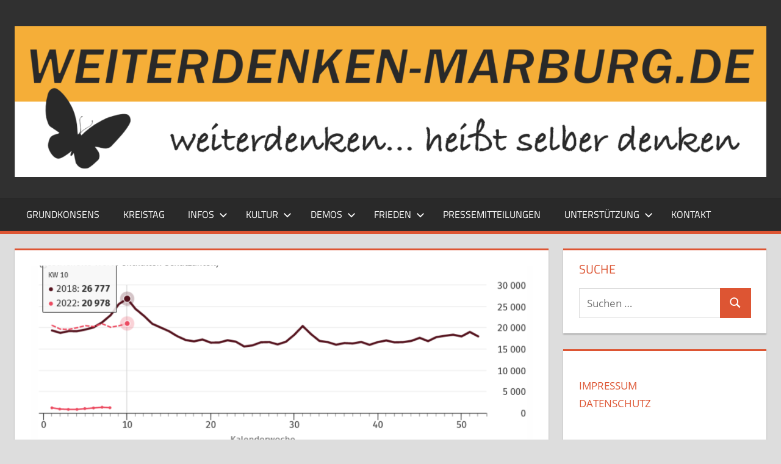

--- FILE ---
content_type: text/html; charset=UTF-8
request_url: https://weiterdenken-marburg.de/2022/03/25/300-tote-lauterbach-panik/
body_size: 20919
content:
<!DOCTYPE html>
<html lang="de">

<head>
<meta charset="UTF-8">
<meta name="viewport" content="width=device-width, initial-scale=1">
<link rel="profile" href="http://gmpg.org/xfn/11">
<link rel="pingback" href="https://weiterdenken-marburg.de/xmlrpc.php">

<meta name='robots' content='index, follow, max-image-preview:large, max-snippet:-1, max-video-preview:-1' />

	<!-- This site is optimized with the Yoast SEO plugin v26.7 - https://yoast.com/wordpress/plugins/seo/ -->
	<title>Lauterbach-Panik-Propaganda: 300 Tote pro Tag &#187;</title>
	<meta name="description" content="Karl (Un)-Lauterbach verbreitet Panik mit Verweis auf &quot;300 Tote pro Tag&quot;. Lauterbach verschweigt: In KW 10 gab es 2022 täglich 800 Tote weniger als 2018!" />
	<link rel="canonical" href="https://weiterdenken-marburg.de/2022/03/25/300-tote-lauterbach-panik/" />
	<meta property="og:locale" content="de_DE" />
	<meta property="og:type" content="article" />
	<meta property="og:title" content="Lauterbach-Panik-Propaganda: 300 Tote pro Tag &#187;" />
	<meta property="og:description" content="Karl (Un)-Lauterbach verbreitet Panik mit Verweis auf &quot;300 Tote pro Tag&quot;. Lauterbach verschweigt: In KW 10 gab es 2022 täglich 800 Tote weniger als 2018!" />
	<meta property="og:url" content="https://weiterdenken-marburg.de/2022/03/25/300-tote-lauterbach-panik/" />
	<meta property="article:published_time" content="2022-03-25T14:51:50+00:00" />
	<meta property="article:modified_time" content="2024-02-09T14:27:46+00:00" />
	<meta property="og:image" content="https://weiterdenken-marburg.de/wp-content/uploads/2022/03/destatis_kw10_2022_vs_2018_2022-03-25.png" />
	<meta property="og:image:width" content="978" />
	<meta property="og:image:height" content="570" />
	<meta property="og:image:type" content="image/png" />
	<meta name="author" content="Frank" />
	<meta name="twitter:card" content="summary_large_image" />
	<meta name="twitter:creator" content="@bl_wdmr_2" />
	<meta name="twitter:site" content="@bl_wdmr_2" />
	<meta name="twitter:label1" content="Verfasst von" />
	<meta name="twitter:data1" content="Frank" />
	<meta name="twitter:label2" content="Geschätzte Lesezeit" />
	<meta name="twitter:data2" content="3 Minuten" />
	<script type="application/ld+json" class="yoast-schema-graph">{"@context":"https://schema.org","@graph":[{"@type":"Article","@id":"https://weiterdenken-marburg.de/2022/03/25/300-tote-lauterbach-panik/#article","isPartOf":{"@id":"https://weiterdenken-marburg.de/2022/03/25/300-tote-lauterbach-panik/"},"author":{"name":"Frank","@id":"https://weiterdenken-marburg.de/#/schema/person/4f0f4dbf215ea25667649cba642b20b1"},"headline":"Lauterbach-Panik-Propaganda: 300 Tote pro Tag","datePublished":"2022-03-25T14:51:50+00:00","dateModified":"2024-02-09T14:27:46+00:00","mainEntityOfPage":{"@id":"https://weiterdenken-marburg.de/2022/03/25/300-tote-lauterbach-panik/"},"wordCount":268,"commentCount":0,"publisher":{"@id":"https://weiterdenken-marburg.de/#organization"},"image":{"@id":"https://weiterdenken-marburg.de/2022/03/25/300-tote-lauterbach-panik/#primaryimage"},"thumbnailUrl":"https://weiterdenken-marburg.de/wp-content/uploads/2022/03/destatis_kw10_2022_vs_2018_2022-03-25.png","articleSection":["Fakten","Propaganda","Übersterblichkeit"],"inLanguage":"de","potentialAction":[{"@type":"CommentAction","name":"Comment","target":["https://weiterdenken-marburg.de/2022/03/25/300-tote-lauterbach-panik/#respond"]}]},{"@type":"WebPage","@id":"https://weiterdenken-marburg.de/2022/03/25/300-tote-lauterbach-panik/","url":"https://weiterdenken-marburg.de/2022/03/25/300-tote-lauterbach-panik/","name":"Lauterbach-Panik-Propaganda: 300 Tote pro Tag &#187;","isPartOf":{"@id":"https://weiterdenken-marburg.de/#website"},"primaryImageOfPage":{"@id":"https://weiterdenken-marburg.de/2022/03/25/300-tote-lauterbach-panik/#primaryimage"},"image":{"@id":"https://weiterdenken-marburg.de/2022/03/25/300-tote-lauterbach-panik/#primaryimage"},"thumbnailUrl":"https://weiterdenken-marburg.de/wp-content/uploads/2022/03/destatis_kw10_2022_vs_2018_2022-03-25.png","datePublished":"2022-03-25T14:51:50+00:00","dateModified":"2024-02-09T14:27:46+00:00","description":"Karl (Un)-Lauterbach verbreitet Panik mit Verweis auf \"300 Tote pro Tag\". Lauterbach verschweigt: In KW 10 gab es 2022 täglich 800 Tote weniger als 2018!","breadcrumb":{"@id":"https://weiterdenken-marburg.de/2022/03/25/300-tote-lauterbach-panik/#breadcrumb"},"inLanguage":"de","potentialAction":[{"@type":"ReadAction","target":["https://weiterdenken-marburg.de/2022/03/25/300-tote-lauterbach-panik/"]}]},{"@type":"ImageObject","inLanguage":"de","@id":"https://weiterdenken-marburg.de/2022/03/25/300-tote-lauterbach-panik/#primaryimage","url":"https://weiterdenken-marburg.de/wp-content/uploads/2022/03/destatis_kw10_2022_vs_2018_2022-03-25.png","contentUrl":"https://weiterdenken-marburg.de/wp-content/uploads/2022/03/destatis_kw10_2022_vs_2018_2022-03-25.png","width":978,"height":570},{"@type":"BreadcrumbList","@id":"https://weiterdenken-marburg.de/2022/03/25/300-tote-lauterbach-panik/#breadcrumb","itemListElement":[{"@type":"ListItem","position":1,"name":"Startseite","item":"https://weiterdenken-marburg.de/"},{"@type":"ListItem","position":2,"name":"Lauterbach-Panik-Propaganda: 300 Tote pro Tag"}]},{"@type":"WebSite","@id":"https://weiterdenken-marburg.de/#website","url":"https://weiterdenken-marburg.de/","name":"Weiterdenken-Marburg","description":"für Freiheit, Verantwortung und gelebte Demokratie weiterdenken","publisher":{"@id":"https://weiterdenken-marburg.de/#organization"},"potentialAction":[{"@type":"SearchAction","target":{"@type":"EntryPoint","urlTemplate":"https://weiterdenken-marburg.de/?s={search_term_string}"},"query-input":{"@type":"PropertyValueSpecification","valueRequired":true,"valueName":"search_term_string"}}],"inLanguage":"de"},{"@type":"Organization","@id":"https://weiterdenken-marburg.de/#organization","name":"Weiterdenken-Marburg","url":"https://weiterdenken-marburg.de/","logo":{"@type":"ImageObject","inLanguage":"de","@id":"https://weiterdenken-marburg.de/#/schema/logo/image/","url":"https://weiterdenken-marburg.de/wp-content/uploads/2020/05/photo_2020-05-28_18-11-35.jpg","contentUrl":"https://weiterdenken-marburg.de/wp-content/uploads/2020/05/photo_2020-05-28_18-11-35.jpg","width":851,"height":142,"caption":"Weiterdenken-Marburg"},"image":{"@id":"https://weiterdenken-marburg.de/#/schema/logo/image/"},"sameAs":["https://x.com/bl_wdmr_2","https://www.youtube.com/channel/UCl84X9SyrtFbKEUj9HfyYAw/videos"]},{"@type":"Person","@id":"https://weiterdenken-marburg.de/#/schema/person/4f0f4dbf215ea25667649cba642b20b1","name":"Frank","image":{"@type":"ImageObject","inLanguage":"de","@id":"https://weiterdenken-marburg.de/#/schema/person/image/","url":"https://secure.gravatar.com/avatar/d15add49ac860fd0b1a8585183744fbbec62398dc8d77024c08cac57c19bcd66?s=96&d=mm&r=g","contentUrl":"https://secure.gravatar.com/avatar/d15add49ac860fd0b1a8585183744fbbec62398dc8d77024c08cac57c19bcd66?s=96&d=mm&r=g","caption":"Frank"},"url":"https://weiterdenken-marburg.de/author/frank/"}]}</script>
	<!-- / Yoast SEO plugin. -->


<link rel="alternate" type="application/rss+xml" title=" &raquo; Feed" href="https://weiterdenken-marburg.de/feed/" />
<link rel="alternate" type="application/rss+xml" title=" &raquo; Kommentar-Feed" href="https://weiterdenken-marburg.de/comments/feed/" />
<link rel="alternate" type="application/rss+xml" title=" &raquo; Lauterbach-Panik-Propaganda: 300 Tote pro Tag-Kommentar-Feed" href="https://weiterdenken-marburg.de/2022/03/25/300-tote-lauterbach-panik/feed/" />
<link rel="alternate" title="oEmbed (JSON)" type="application/json+oembed" href="https://weiterdenken-marburg.de/wp-json/oembed/1.0/embed?url=https%3A%2F%2Fweiterdenken-marburg.de%2F2022%2F03%2F25%2F300-tote-lauterbach-panik%2F" />
<link rel="alternate" title="oEmbed (XML)" type="text/xml+oembed" href="https://weiterdenken-marburg.de/wp-json/oembed/1.0/embed?url=https%3A%2F%2Fweiterdenken-marburg.de%2F2022%2F03%2F25%2F300-tote-lauterbach-panik%2F&#038;format=xml" />
<style id='wp-img-auto-sizes-contain-inline-css' type='text/css'>
img:is([sizes=auto i],[sizes^="auto," i]){contain-intrinsic-size:3000px 1500px}
/*# sourceURL=wp-img-auto-sizes-contain-inline-css */
</style>
<link rel='stylesheet' id='tortuga-theme-fonts-css' href='https://weiterdenken-marburg.de/wp-content/fonts/4d31df48cf5ef6b61ddda43bcf729ee3.css?ver=20201110' type='text/css' media='all' />
<style id='wp-emoji-styles-inline-css' type='text/css'>

	img.wp-smiley, img.emoji {
		display: inline !important;
		border: none !important;
		box-shadow: none !important;
		height: 1em !important;
		width: 1em !important;
		margin: 0 0.07em !important;
		vertical-align: -0.1em !important;
		background: none !important;
		padding: 0 !important;
	}
/*# sourceURL=wp-emoji-styles-inline-css */
</style>
<style id='wp-block-library-inline-css' type='text/css'>
:root{--wp-block-synced-color:#7a00df;--wp-block-synced-color--rgb:122,0,223;--wp-bound-block-color:var(--wp-block-synced-color);--wp-editor-canvas-background:#ddd;--wp-admin-theme-color:#007cba;--wp-admin-theme-color--rgb:0,124,186;--wp-admin-theme-color-darker-10:#006ba1;--wp-admin-theme-color-darker-10--rgb:0,107,160.5;--wp-admin-theme-color-darker-20:#005a87;--wp-admin-theme-color-darker-20--rgb:0,90,135;--wp-admin-border-width-focus:2px}@media (min-resolution:192dpi){:root{--wp-admin-border-width-focus:1.5px}}.wp-element-button{cursor:pointer}:root .has-very-light-gray-background-color{background-color:#eee}:root .has-very-dark-gray-background-color{background-color:#313131}:root .has-very-light-gray-color{color:#eee}:root .has-very-dark-gray-color{color:#313131}:root .has-vivid-green-cyan-to-vivid-cyan-blue-gradient-background{background:linear-gradient(135deg,#00d084,#0693e3)}:root .has-purple-crush-gradient-background{background:linear-gradient(135deg,#34e2e4,#4721fb 50%,#ab1dfe)}:root .has-hazy-dawn-gradient-background{background:linear-gradient(135deg,#faaca8,#dad0ec)}:root .has-subdued-olive-gradient-background{background:linear-gradient(135deg,#fafae1,#67a671)}:root .has-atomic-cream-gradient-background{background:linear-gradient(135deg,#fdd79a,#004a59)}:root .has-nightshade-gradient-background{background:linear-gradient(135deg,#330968,#31cdcf)}:root .has-midnight-gradient-background{background:linear-gradient(135deg,#020381,#2874fc)}:root{--wp--preset--font-size--normal:16px;--wp--preset--font-size--huge:42px}.has-regular-font-size{font-size:1em}.has-larger-font-size{font-size:2.625em}.has-normal-font-size{font-size:var(--wp--preset--font-size--normal)}.has-huge-font-size{font-size:var(--wp--preset--font-size--huge)}.has-text-align-center{text-align:center}.has-text-align-left{text-align:left}.has-text-align-right{text-align:right}.has-fit-text{white-space:nowrap!important}#end-resizable-editor-section{display:none}.aligncenter{clear:both}.items-justified-left{justify-content:flex-start}.items-justified-center{justify-content:center}.items-justified-right{justify-content:flex-end}.items-justified-space-between{justify-content:space-between}.screen-reader-text{border:0;clip-path:inset(50%);height:1px;margin:-1px;overflow:hidden;padding:0;position:absolute;width:1px;word-wrap:normal!important}.screen-reader-text:focus{background-color:#ddd;clip-path:none;color:#444;display:block;font-size:1em;height:auto;left:5px;line-height:normal;padding:15px 23px 14px;text-decoration:none;top:5px;width:auto;z-index:100000}html :where(.has-border-color){border-style:solid}html :where([style*=border-top-color]){border-top-style:solid}html :where([style*=border-right-color]){border-right-style:solid}html :where([style*=border-bottom-color]){border-bottom-style:solid}html :where([style*=border-left-color]){border-left-style:solid}html :where([style*=border-width]){border-style:solid}html :where([style*=border-top-width]){border-top-style:solid}html :where([style*=border-right-width]){border-right-style:solid}html :where([style*=border-bottom-width]){border-bottom-style:solid}html :where([style*=border-left-width]){border-left-style:solid}html :where(img[class*=wp-image-]){height:auto;max-width:100%}:where(figure){margin:0 0 1em}html :where(.is-position-sticky){--wp-admin--admin-bar--position-offset:var(--wp-admin--admin-bar--height,0px)}@media screen and (max-width:600px){html :where(.is-position-sticky){--wp-admin--admin-bar--position-offset:0px}}

/*# sourceURL=wp-block-library-inline-css */
</style><style id='wp-block-heading-inline-css' type='text/css'>
h1:where(.wp-block-heading).has-background,h2:where(.wp-block-heading).has-background,h3:where(.wp-block-heading).has-background,h4:where(.wp-block-heading).has-background,h5:where(.wp-block-heading).has-background,h6:where(.wp-block-heading).has-background{padding:1.25em 2.375em}h1.has-text-align-left[style*=writing-mode]:where([style*=vertical-lr]),h1.has-text-align-right[style*=writing-mode]:where([style*=vertical-rl]),h2.has-text-align-left[style*=writing-mode]:where([style*=vertical-lr]),h2.has-text-align-right[style*=writing-mode]:where([style*=vertical-rl]),h3.has-text-align-left[style*=writing-mode]:where([style*=vertical-lr]),h3.has-text-align-right[style*=writing-mode]:where([style*=vertical-rl]),h4.has-text-align-left[style*=writing-mode]:where([style*=vertical-lr]),h4.has-text-align-right[style*=writing-mode]:where([style*=vertical-rl]),h5.has-text-align-left[style*=writing-mode]:where([style*=vertical-lr]),h5.has-text-align-right[style*=writing-mode]:where([style*=vertical-rl]),h6.has-text-align-left[style*=writing-mode]:where([style*=vertical-lr]),h6.has-text-align-right[style*=writing-mode]:where([style*=vertical-rl]){rotate:180deg}
/*# sourceURL=https://weiterdenken-marburg.de/wp-includes/blocks/heading/style.min.css */
</style>
<style id='wp-block-image-inline-css' type='text/css'>
.wp-block-image>a,.wp-block-image>figure>a{display:inline-block}.wp-block-image img{box-sizing:border-box;height:auto;max-width:100%;vertical-align:bottom}@media not (prefers-reduced-motion){.wp-block-image img.hide{visibility:hidden}.wp-block-image img.show{animation:show-content-image .4s}}.wp-block-image[style*=border-radius] img,.wp-block-image[style*=border-radius]>a{border-radius:inherit}.wp-block-image.has-custom-border img{box-sizing:border-box}.wp-block-image.aligncenter{text-align:center}.wp-block-image.alignfull>a,.wp-block-image.alignwide>a{width:100%}.wp-block-image.alignfull img,.wp-block-image.alignwide img{height:auto;width:100%}.wp-block-image .aligncenter,.wp-block-image .alignleft,.wp-block-image .alignright,.wp-block-image.aligncenter,.wp-block-image.alignleft,.wp-block-image.alignright{display:table}.wp-block-image .aligncenter>figcaption,.wp-block-image .alignleft>figcaption,.wp-block-image .alignright>figcaption,.wp-block-image.aligncenter>figcaption,.wp-block-image.alignleft>figcaption,.wp-block-image.alignright>figcaption{caption-side:bottom;display:table-caption}.wp-block-image .alignleft{float:left;margin:.5em 1em .5em 0}.wp-block-image .alignright{float:right;margin:.5em 0 .5em 1em}.wp-block-image .aligncenter{margin-left:auto;margin-right:auto}.wp-block-image :where(figcaption){margin-bottom:1em;margin-top:.5em}.wp-block-image.is-style-circle-mask img{border-radius:9999px}@supports ((-webkit-mask-image:none) or (mask-image:none)) or (-webkit-mask-image:none){.wp-block-image.is-style-circle-mask img{border-radius:0;-webkit-mask-image:url('data:image/svg+xml;utf8,<svg viewBox="0 0 100 100" xmlns="http://www.w3.org/2000/svg"><circle cx="50" cy="50" r="50"/></svg>');mask-image:url('data:image/svg+xml;utf8,<svg viewBox="0 0 100 100" xmlns="http://www.w3.org/2000/svg"><circle cx="50" cy="50" r="50"/></svg>');mask-mode:alpha;-webkit-mask-position:center;mask-position:center;-webkit-mask-repeat:no-repeat;mask-repeat:no-repeat;-webkit-mask-size:contain;mask-size:contain}}:root :where(.wp-block-image.is-style-rounded img,.wp-block-image .is-style-rounded img){border-radius:9999px}.wp-block-image figure{margin:0}.wp-lightbox-container{display:flex;flex-direction:column;position:relative}.wp-lightbox-container img{cursor:zoom-in}.wp-lightbox-container img:hover+button{opacity:1}.wp-lightbox-container button{align-items:center;backdrop-filter:blur(16px) saturate(180%);background-color:#5a5a5a40;border:none;border-radius:4px;cursor:zoom-in;display:flex;height:20px;justify-content:center;opacity:0;padding:0;position:absolute;right:16px;text-align:center;top:16px;width:20px;z-index:100}@media not (prefers-reduced-motion){.wp-lightbox-container button{transition:opacity .2s ease}}.wp-lightbox-container button:focus-visible{outline:3px auto #5a5a5a40;outline:3px auto -webkit-focus-ring-color;outline-offset:3px}.wp-lightbox-container button:hover{cursor:pointer;opacity:1}.wp-lightbox-container button:focus{opacity:1}.wp-lightbox-container button:focus,.wp-lightbox-container button:hover,.wp-lightbox-container button:not(:hover):not(:active):not(.has-background){background-color:#5a5a5a40;border:none}.wp-lightbox-overlay{box-sizing:border-box;cursor:zoom-out;height:100vh;left:0;overflow:hidden;position:fixed;top:0;visibility:hidden;width:100%;z-index:100000}.wp-lightbox-overlay .close-button{align-items:center;cursor:pointer;display:flex;justify-content:center;min-height:40px;min-width:40px;padding:0;position:absolute;right:calc(env(safe-area-inset-right) + 16px);top:calc(env(safe-area-inset-top) + 16px);z-index:5000000}.wp-lightbox-overlay .close-button:focus,.wp-lightbox-overlay .close-button:hover,.wp-lightbox-overlay .close-button:not(:hover):not(:active):not(.has-background){background:none;border:none}.wp-lightbox-overlay .lightbox-image-container{height:var(--wp--lightbox-container-height);left:50%;overflow:hidden;position:absolute;top:50%;transform:translate(-50%,-50%);transform-origin:top left;width:var(--wp--lightbox-container-width);z-index:9999999999}.wp-lightbox-overlay .wp-block-image{align-items:center;box-sizing:border-box;display:flex;height:100%;justify-content:center;margin:0;position:relative;transform-origin:0 0;width:100%;z-index:3000000}.wp-lightbox-overlay .wp-block-image img{height:var(--wp--lightbox-image-height);min-height:var(--wp--lightbox-image-height);min-width:var(--wp--lightbox-image-width);width:var(--wp--lightbox-image-width)}.wp-lightbox-overlay .wp-block-image figcaption{display:none}.wp-lightbox-overlay button{background:none;border:none}.wp-lightbox-overlay .scrim{background-color:#fff;height:100%;opacity:.9;position:absolute;width:100%;z-index:2000000}.wp-lightbox-overlay.active{visibility:visible}@media not (prefers-reduced-motion){.wp-lightbox-overlay.active{animation:turn-on-visibility .25s both}.wp-lightbox-overlay.active img{animation:turn-on-visibility .35s both}.wp-lightbox-overlay.show-closing-animation:not(.active){animation:turn-off-visibility .35s both}.wp-lightbox-overlay.show-closing-animation:not(.active) img{animation:turn-off-visibility .25s both}.wp-lightbox-overlay.zoom.active{animation:none;opacity:1;visibility:visible}.wp-lightbox-overlay.zoom.active .lightbox-image-container{animation:lightbox-zoom-in .4s}.wp-lightbox-overlay.zoom.active .lightbox-image-container img{animation:none}.wp-lightbox-overlay.zoom.active .scrim{animation:turn-on-visibility .4s forwards}.wp-lightbox-overlay.zoom.show-closing-animation:not(.active){animation:none}.wp-lightbox-overlay.zoom.show-closing-animation:not(.active) .lightbox-image-container{animation:lightbox-zoom-out .4s}.wp-lightbox-overlay.zoom.show-closing-animation:not(.active) .lightbox-image-container img{animation:none}.wp-lightbox-overlay.zoom.show-closing-animation:not(.active) .scrim{animation:turn-off-visibility .4s forwards}}@keyframes show-content-image{0%{visibility:hidden}99%{visibility:hidden}to{visibility:visible}}@keyframes turn-on-visibility{0%{opacity:0}to{opacity:1}}@keyframes turn-off-visibility{0%{opacity:1;visibility:visible}99%{opacity:0;visibility:visible}to{opacity:0;visibility:hidden}}@keyframes lightbox-zoom-in{0%{transform:translate(calc((-100vw + var(--wp--lightbox-scrollbar-width))/2 + var(--wp--lightbox-initial-left-position)),calc(-50vh + var(--wp--lightbox-initial-top-position))) scale(var(--wp--lightbox-scale))}to{transform:translate(-50%,-50%) scale(1)}}@keyframes lightbox-zoom-out{0%{transform:translate(-50%,-50%) scale(1);visibility:visible}99%{visibility:visible}to{transform:translate(calc((-100vw + var(--wp--lightbox-scrollbar-width))/2 + var(--wp--lightbox-initial-left-position)),calc(-50vh + var(--wp--lightbox-initial-top-position))) scale(var(--wp--lightbox-scale));visibility:hidden}}
/*# sourceURL=https://weiterdenken-marburg.de/wp-includes/blocks/image/style.min.css */
</style>
<style id='wp-block-columns-inline-css' type='text/css'>
.wp-block-columns{box-sizing:border-box;display:flex;flex-wrap:wrap!important}@media (min-width:782px){.wp-block-columns{flex-wrap:nowrap!important}}.wp-block-columns{align-items:normal!important}.wp-block-columns.are-vertically-aligned-top{align-items:flex-start}.wp-block-columns.are-vertically-aligned-center{align-items:center}.wp-block-columns.are-vertically-aligned-bottom{align-items:flex-end}@media (max-width:781px){.wp-block-columns:not(.is-not-stacked-on-mobile)>.wp-block-column{flex-basis:100%!important}}@media (min-width:782px){.wp-block-columns:not(.is-not-stacked-on-mobile)>.wp-block-column{flex-basis:0;flex-grow:1}.wp-block-columns:not(.is-not-stacked-on-mobile)>.wp-block-column[style*=flex-basis]{flex-grow:0}}.wp-block-columns.is-not-stacked-on-mobile{flex-wrap:nowrap!important}.wp-block-columns.is-not-stacked-on-mobile>.wp-block-column{flex-basis:0;flex-grow:1}.wp-block-columns.is-not-stacked-on-mobile>.wp-block-column[style*=flex-basis]{flex-grow:0}:where(.wp-block-columns){margin-bottom:1.75em}:where(.wp-block-columns.has-background){padding:1.25em 2.375em}.wp-block-column{flex-grow:1;min-width:0;overflow-wrap:break-word;word-break:break-word}.wp-block-column.is-vertically-aligned-top{align-self:flex-start}.wp-block-column.is-vertically-aligned-center{align-self:center}.wp-block-column.is-vertically-aligned-bottom{align-self:flex-end}.wp-block-column.is-vertically-aligned-stretch{align-self:stretch}.wp-block-column.is-vertically-aligned-bottom,.wp-block-column.is-vertically-aligned-center,.wp-block-column.is-vertically-aligned-top{width:100%}
/*# sourceURL=https://weiterdenken-marburg.de/wp-includes/blocks/columns/style.min.css */
</style>
<style id='wp-block-paragraph-inline-css' type='text/css'>
.is-small-text{font-size:.875em}.is-regular-text{font-size:1em}.is-large-text{font-size:2.25em}.is-larger-text{font-size:3em}.has-drop-cap:not(:focus):first-letter{float:left;font-size:8.4em;font-style:normal;font-weight:100;line-height:.68;margin:.05em .1em 0 0;text-transform:uppercase}body.rtl .has-drop-cap:not(:focus):first-letter{float:none;margin-left:.1em}p.has-drop-cap.has-background{overflow:hidden}:root :where(p.has-background){padding:1.25em 2.375em}:where(p.has-text-color:not(.has-link-color)) a{color:inherit}p.has-text-align-left[style*="writing-mode:vertical-lr"],p.has-text-align-right[style*="writing-mode:vertical-rl"]{rotate:180deg}
/*# sourceURL=https://weiterdenken-marburg.de/wp-includes/blocks/paragraph/style.min.css */
</style>
<style id='global-styles-inline-css' type='text/css'>
:root{--wp--preset--aspect-ratio--square: 1;--wp--preset--aspect-ratio--4-3: 4/3;--wp--preset--aspect-ratio--3-4: 3/4;--wp--preset--aspect-ratio--3-2: 3/2;--wp--preset--aspect-ratio--2-3: 2/3;--wp--preset--aspect-ratio--16-9: 16/9;--wp--preset--aspect-ratio--9-16: 9/16;--wp--preset--color--black: #000000;--wp--preset--color--cyan-bluish-gray: #abb8c3;--wp--preset--color--white: #ffffff;--wp--preset--color--pale-pink: #f78da7;--wp--preset--color--vivid-red: #cf2e2e;--wp--preset--color--luminous-vivid-orange: #ff6900;--wp--preset--color--luminous-vivid-amber: #fcb900;--wp--preset--color--light-green-cyan: #7bdcb5;--wp--preset--color--vivid-green-cyan: #00d084;--wp--preset--color--pale-cyan-blue: #8ed1fc;--wp--preset--color--vivid-cyan-blue: #0693e3;--wp--preset--color--vivid-purple: #9b51e0;--wp--preset--color--primary: #dd5533;--wp--preset--color--secondary: #c43c1a;--wp--preset--color--tertiary: #aa2200;--wp--preset--color--accent: #3355dd;--wp--preset--color--highlight: #2bc41a;--wp--preset--color--light-gray: #f0f0f0;--wp--preset--color--gray: #999999;--wp--preset--color--dark-gray: #303030;--wp--preset--gradient--vivid-cyan-blue-to-vivid-purple: linear-gradient(135deg,rgb(6,147,227) 0%,rgb(155,81,224) 100%);--wp--preset--gradient--light-green-cyan-to-vivid-green-cyan: linear-gradient(135deg,rgb(122,220,180) 0%,rgb(0,208,130) 100%);--wp--preset--gradient--luminous-vivid-amber-to-luminous-vivid-orange: linear-gradient(135deg,rgb(252,185,0) 0%,rgb(255,105,0) 100%);--wp--preset--gradient--luminous-vivid-orange-to-vivid-red: linear-gradient(135deg,rgb(255,105,0) 0%,rgb(207,46,46) 100%);--wp--preset--gradient--very-light-gray-to-cyan-bluish-gray: linear-gradient(135deg,rgb(238,238,238) 0%,rgb(169,184,195) 100%);--wp--preset--gradient--cool-to-warm-spectrum: linear-gradient(135deg,rgb(74,234,220) 0%,rgb(151,120,209) 20%,rgb(207,42,186) 40%,rgb(238,44,130) 60%,rgb(251,105,98) 80%,rgb(254,248,76) 100%);--wp--preset--gradient--blush-light-purple: linear-gradient(135deg,rgb(255,206,236) 0%,rgb(152,150,240) 100%);--wp--preset--gradient--blush-bordeaux: linear-gradient(135deg,rgb(254,205,165) 0%,rgb(254,45,45) 50%,rgb(107,0,62) 100%);--wp--preset--gradient--luminous-dusk: linear-gradient(135deg,rgb(255,203,112) 0%,rgb(199,81,192) 50%,rgb(65,88,208) 100%);--wp--preset--gradient--pale-ocean: linear-gradient(135deg,rgb(255,245,203) 0%,rgb(182,227,212) 50%,rgb(51,167,181) 100%);--wp--preset--gradient--electric-grass: linear-gradient(135deg,rgb(202,248,128) 0%,rgb(113,206,126) 100%);--wp--preset--gradient--midnight: linear-gradient(135deg,rgb(2,3,129) 0%,rgb(40,116,252) 100%);--wp--preset--font-size--small: 13px;--wp--preset--font-size--medium: 20px;--wp--preset--font-size--large: 36px;--wp--preset--font-size--x-large: 42px;--wp--preset--spacing--20: 0.44rem;--wp--preset--spacing--30: 0.67rem;--wp--preset--spacing--40: 1rem;--wp--preset--spacing--50: 1.5rem;--wp--preset--spacing--60: 2.25rem;--wp--preset--spacing--70: 3.38rem;--wp--preset--spacing--80: 5.06rem;--wp--preset--shadow--natural: 6px 6px 9px rgba(0, 0, 0, 0.2);--wp--preset--shadow--deep: 12px 12px 50px rgba(0, 0, 0, 0.4);--wp--preset--shadow--sharp: 6px 6px 0px rgba(0, 0, 0, 0.2);--wp--preset--shadow--outlined: 6px 6px 0px -3px rgb(255, 255, 255), 6px 6px rgb(0, 0, 0);--wp--preset--shadow--crisp: 6px 6px 0px rgb(0, 0, 0);}:where(.is-layout-flex){gap: 0.5em;}:where(.is-layout-grid){gap: 0.5em;}body .is-layout-flex{display: flex;}.is-layout-flex{flex-wrap: wrap;align-items: center;}.is-layout-flex > :is(*, div){margin: 0;}body .is-layout-grid{display: grid;}.is-layout-grid > :is(*, div){margin: 0;}:where(.wp-block-columns.is-layout-flex){gap: 2em;}:where(.wp-block-columns.is-layout-grid){gap: 2em;}:where(.wp-block-post-template.is-layout-flex){gap: 1.25em;}:where(.wp-block-post-template.is-layout-grid){gap: 1.25em;}.has-black-color{color: var(--wp--preset--color--black) !important;}.has-cyan-bluish-gray-color{color: var(--wp--preset--color--cyan-bluish-gray) !important;}.has-white-color{color: var(--wp--preset--color--white) !important;}.has-pale-pink-color{color: var(--wp--preset--color--pale-pink) !important;}.has-vivid-red-color{color: var(--wp--preset--color--vivid-red) !important;}.has-luminous-vivid-orange-color{color: var(--wp--preset--color--luminous-vivid-orange) !important;}.has-luminous-vivid-amber-color{color: var(--wp--preset--color--luminous-vivid-amber) !important;}.has-light-green-cyan-color{color: var(--wp--preset--color--light-green-cyan) !important;}.has-vivid-green-cyan-color{color: var(--wp--preset--color--vivid-green-cyan) !important;}.has-pale-cyan-blue-color{color: var(--wp--preset--color--pale-cyan-blue) !important;}.has-vivid-cyan-blue-color{color: var(--wp--preset--color--vivid-cyan-blue) !important;}.has-vivid-purple-color{color: var(--wp--preset--color--vivid-purple) !important;}.has-black-background-color{background-color: var(--wp--preset--color--black) !important;}.has-cyan-bluish-gray-background-color{background-color: var(--wp--preset--color--cyan-bluish-gray) !important;}.has-white-background-color{background-color: var(--wp--preset--color--white) !important;}.has-pale-pink-background-color{background-color: var(--wp--preset--color--pale-pink) !important;}.has-vivid-red-background-color{background-color: var(--wp--preset--color--vivid-red) !important;}.has-luminous-vivid-orange-background-color{background-color: var(--wp--preset--color--luminous-vivid-orange) !important;}.has-luminous-vivid-amber-background-color{background-color: var(--wp--preset--color--luminous-vivid-amber) !important;}.has-light-green-cyan-background-color{background-color: var(--wp--preset--color--light-green-cyan) !important;}.has-vivid-green-cyan-background-color{background-color: var(--wp--preset--color--vivid-green-cyan) !important;}.has-pale-cyan-blue-background-color{background-color: var(--wp--preset--color--pale-cyan-blue) !important;}.has-vivid-cyan-blue-background-color{background-color: var(--wp--preset--color--vivid-cyan-blue) !important;}.has-vivid-purple-background-color{background-color: var(--wp--preset--color--vivid-purple) !important;}.has-black-border-color{border-color: var(--wp--preset--color--black) !important;}.has-cyan-bluish-gray-border-color{border-color: var(--wp--preset--color--cyan-bluish-gray) !important;}.has-white-border-color{border-color: var(--wp--preset--color--white) !important;}.has-pale-pink-border-color{border-color: var(--wp--preset--color--pale-pink) !important;}.has-vivid-red-border-color{border-color: var(--wp--preset--color--vivid-red) !important;}.has-luminous-vivid-orange-border-color{border-color: var(--wp--preset--color--luminous-vivid-orange) !important;}.has-luminous-vivid-amber-border-color{border-color: var(--wp--preset--color--luminous-vivid-amber) !important;}.has-light-green-cyan-border-color{border-color: var(--wp--preset--color--light-green-cyan) !important;}.has-vivid-green-cyan-border-color{border-color: var(--wp--preset--color--vivid-green-cyan) !important;}.has-pale-cyan-blue-border-color{border-color: var(--wp--preset--color--pale-cyan-blue) !important;}.has-vivid-cyan-blue-border-color{border-color: var(--wp--preset--color--vivid-cyan-blue) !important;}.has-vivid-purple-border-color{border-color: var(--wp--preset--color--vivid-purple) !important;}.has-vivid-cyan-blue-to-vivid-purple-gradient-background{background: var(--wp--preset--gradient--vivid-cyan-blue-to-vivid-purple) !important;}.has-light-green-cyan-to-vivid-green-cyan-gradient-background{background: var(--wp--preset--gradient--light-green-cyan-to-vivid-green-cyan) !important;}.has-luminous-vivid-amber-to-luminous-vivid-orange-gradient-background{background: var(--wp--preset--gradient--luminous-vivid-amber-to-luminous-vivid-orange) !important;}.has-luminous-vivid-orange-to-vivid-red-gradient-background{background: var(--wp--preset--gradient--luminous-vivid-orange-to-vivid-red) !important;}.has-very-light-gray-to-cyan-bluish-gray-gradient-background{background: var(--wp--preset--gradient--very-light-gray-to-cyan-bluish-gray) !important;}.has-cool-to-warm-spectrum-gradient-background{background: var(--wp--preset--gradient--cool-to-warm-spectrum) !important;}.has-blush-light-purple-gradient-background{background: var(--wp--preset--gradient--blush-light-purple) !important;}.has-blush-bordeaux-gradient-background{background: var(--wp--preset--gradient--blush-bordeaux) !important;}.has-luminous-dusk-gradient-background{background: var(--wp--preset--gradient--luminous-dusk) !important;}.has-pale-ocean-gradient-background{background: var(--wp--preset--gradient--pale-ocean) !important;}.has-electric-grass-gradient-background{background: var(--wp--preset--gradient--electric-grass) !important;}.has-midnight-gradient-background{background: var(--wp--preset--gradient--midnight) !important;}.has-small-font-size{font-size: var(--wp--preset--font-size--small) !important;}.has-medium-font-size{font-size: var(--wp--preset--font-size--medium) !important;}.has-large-font-size{font-size: var(--wp--preset--font-size--large) !important;}.has-x-large-font-size{font-size: var(--wp--preset--font-size--x-large) !important;}
:where(.wp-block-columns.is-layout-flex){gap: 2em;}:where(.wp-block-columns.is-layout-grid){gap: 2em;}
/*# sourceURL=global-styles-inline-css */
</style>
<style id='core-block-supports-inline-css' type='text/css'>
.wp-container-core-columns-is-layout-9d6595d7{flex-wrap:nowrap;}
/*# sourceURL=core-block-supports-inline-css */
</style>

<style id='classic-theme-styles-inline-css' type='text/css'>
/*! This file is auto-generated */
.wp-block-button__link{color:#fff;background-color:#32373c;border-radius:9999px;box-shadow:none;text-decoration:none;padding:calc(.667em + 2px) calc(1.333em + 2px);font-size:1.125em}.wp-block-file__button{background:#32373c;color:#fff;text-decoration:none}
/*# sourceURL=/wp-includes/css/classic-themes.min.css */
</style>
<link rel='stylesheet' id='contact-form-7-css' href='https://weiterdenken-marburg.de/wp-content/plugins/contact-form-7/includes/css/styles.css?ver=6.1.4' type='text/css' media='all' />
<link rel='stylesheet' id='tortuga-stylesheet-css' href='https://weiterdenken-marburg.de/wp-content/themes/tortuga/style.css?ver=2.4.1' type='text/css' media='all' />
<style id='tortuga-stylesheet-inline-css' type='text/css'>
.site-description { position: absolute; clip: rect(1px, 1px, 1px, 1px); width: 1px; height: 1px; overflow: hidden; }
/*# sourceURL=tortuga-stylesheet-inline-css */
</style>
<link rel='stylesheet' id='tortuga-safari-flexbox-fixes-css' href='https://weiterdenken-marburg.de/wp-content/themes/tortuga/assets/css/safari-flexbox-fixes.css?ver=20200420' type='text/css' media='all' />
<script type="text/javascript" src="https://weiterdenken-marburg.de/wp-content/themes/tortuga/assets/js/svgxuse.min.js?ver=1.2.6" id="svgxuse-js"></script>
<link rel="https://api.w.org/" href="https://weiterdenken-marburg.de/wp-json/" /><link rel="alternate" title="JSON" type="application/json" href="https://weiterdenken-marburg.de/wp-json/wp/v2/posts/3303" /><link rel="EditURI" type="application/rsd+xml" title="RSD" href="https://weiterdenken-marburg.de/xmlrpc.php?rsd" />
<meta name="generator" content="WordPress 6.9" />
<link rel='shortlink' href='https://weiterdenken-marburg.de/?p=3303' />
<link rel="icon" href="https://weiterdenken-marburg.de/wp-content/uploads/2021/01/wdmr_website_icon.png" sizes="32x32" />
<link rel="icon" href="https://weiterdenken-marburg.de/wp-content/uploads/2021/01/wdmr_website_icon.png" sizes="192x192" />
<link rel="apple-touch-icon" href="https://weiterdenken-marburg.de/wp-content/uploads/2021/01/wdmr_website_icon.png" />
<meta name="msapplication-TileImage" content="https://weiterdenken-marburg.de/wp-content/uploads/2021/01/wdmr_website_icon.png" />
		<style type="text/css" id="wp-custom-css">
			.hide-this {display:none !important;}		</style>
		</head>

<body class="wp-singular post-template-default single single-post postid-3303 single-format-standard wp-custom-logo wp-embed-responsive wp-theme-tortuga post-layout-two-columns post-layout-columns">

	
	<div id="page" class="hfeed site">

		<a class="skip-link screen-reader-text" href="#content">Zum Inhalt springen</a>

		
		
		<header id="masthead" class="site-header clearfix" role="banner">

			<div class="header-main container clearfix">

				<div id="logo" class="site-branding clearfix">

					<a href="https://weiterdenken-marburg.de/" class="custom-logo-link" rel="home"><img width="1920" height="386" src="https://weiterdenken-marburg.de/wp-content/uploads/2021/02/homepage_logo_07.png" class="custom-logo" alt="" decoding="async" fetchpriority="high" srcset="https://weiterdenken-marburg.de/wp-content/uploads/2021/02/homepage_logo_07.png 1920w, https://weiterdenken-marburg.de/wp-content/uploads/2021/02/homepage_logo_07-300x60.png 300w, https://weiterdenken-marburg.de/wp-content/uploads/2021/02/homepage_logo_07-1024x206.png 1024w, https://weiterdenken-marburg.de/wp-content/uploads/2021/02/homepage_logo_07-768x154.png 768w, https://weiterdenken-marburg.de/wp-content/uploads/2021/02/homepage_logo_07-1536x309.png 1536w" sizes="(max-width: 1920px) 100vw, 1920px" /></a>					
			<p class="site-title"><a href="https://weiterdenken-marburg.de/" rel="home"></a></p>

								
			<p class="site-description">für Freiheit, Verantwortung und gelebte Demokratie weiterdenken</p>

			
				</div><!-- .site-branding -->

				<div class="header-widgets clearfix">

					
				</div><!-- .header-widgets -->

			</div><!-- .header-main -->

			

	<div id="main-navigation-wrap" class="primary-navigation-wrap">

		<div class="primary-navigation-container container">

			
			<button class="primary-menu-toggle menu-toggle" aria-controls="primary-menu" aria-expanded="false" >
				<svg class="icon icon-menu" aria-hidden="true" role="img"> <use xlink:href="https://weiterdenken-marburg.de/wp-content/themes/tortuga/assets/icons/genericons-neue.svg#menu"></use> </svg><svg class="icon icon-close" aria-hidden="true" role="img"> <use xlink:href="https://weiterdenken-marburg.de/wp-content/themes/tortuga/assets/icons/genericons-neue.svg#close"></use> </svg>				<span class="menu-toggle-text">Menü</span>
			</button>

			<div class="primary-navigation">

				<nav id="site-navigation" class="main-navigation" role="navigation"  aria-label="Primäres Menü">

					<ul id="primary-menu" class="menu"><li id="menu-item-1090" class="menu-item menu-item-type-post_type menu-item-object-page menu-item-1090"><a href="https://weiterdenken-marburg.de/weiterdenken-marburg-grundkonsens/">Grundkonsens</a></li>
<li id="menu-item-1830" class="menu-item menu-item-type-custom menu-item-object-custom menu-item-1830"><a href="https://buergerliste-weiterdenken.de/">Kreistag</a></li>
<li id="menu-item-74" class="menu-item menu-item-type-post_type menu-item-object-page menu-item-has-children menu-item-74"><a href="https://weiterdenken-marburg.de/info-material/">Infos<svg class="icon icon-expand" aria-hidden="true" role="img"> <use xlink:href="https://weiterdenken-marburg.de/wp-content/themes/tortuga/assets/icons/genericons-neue.svg#expand"></use> </svg></a>
<ul class="sub-menu">
	<li id="menu-item-5715" class="menu-item menu-item-type-post_type menu-item-object-post menu-item-has-children menu-item-5715"><a href="https://weiterdenken-marburg.de/2023/10/04/artikelserie-ueber-vitamin-d/">Wissenswertes über Vitamin D<svg class="icon icon-expand" aria-hidden="true" role="img"> <use xlink:href="https://weiterdenken-marburg.de/wp-content/themes/tortuga/assets/icons/genericons-neue.svg#expand"></use> </svg></a>
	<ul class="sub-menu">
		<li id="menu-item-5714" class="menu-item menu-item-type-post_type menu-item-object-page menu-item-5714"><a href="https://weiterdenken-marburg.de/vitamin-d-kapitel-1-einleitung/">Wissenswertes über Vitamin D</a></li>
		<li id="menu-item-5712" class="menu-item menu-item-type-post_type menu-item-object-page menu-item-5712"><a href="https://weiterdenken-marburg.de/vitamin-d-kapitel-3-wofuer-brauchen-wir-es/">Wofür brauchen wir Vitamin D überhaupt?</a></li>
		<li id="menu-item-5713" class="menu-item menu-item-type-post_type menu-item-object-page menu-item-5713"><a href="https://weiterdenken-marburg.de/wie-entsteht-vitamin-d/">Wie entsteht Vitamin D natürlicherweise* (4)?</a></li>
		<li id="menu-item-5836" class="menu-item menu-item-type-post_type menu-item-object-page menu-item-5836"><a href="https://weiterdenken-marburg.de/vitamin-d-kapitel-4-alles-doch-ganz-einfach-oder-nicht/">Alles doch ganz einfach, oder nicht?</a></li>
	</ul>
</li>
	<li id="menu-item-1842" class="menu-item menu-item-type-post_type menu-item-object-page menu-item-has-children menu-item-1842"><a href="https://weiterdenken-marburg.de/freie-impfentscheidung/">Impfung<svg class="icon icon-expand" aria-hidden="true" role="img"> <use xlink:href="https://weiterdenken-marburg.de/wp-content/themes/tortuga/assets/icons/genericons-neue.svg#expand"></use> </svg></a>
	<ul class="sub-menu">
		<li id="menu-item-6475" class="menu-item menu-item-type-post_type menu-item-object-page menu-item-6475"><a href="https://weiterdenken-marburg.de/impfnebenwirkungen/">Sie haben auch kein Interesse an dem Gerede …?</a></li>
		<li id="menu-item-828" class="menu-item menu-item-type-post_type menu-item-object-page menu-item-828"><a href="https://weiterdenken-marburg.de/freie-impfentscheidung/">Freie Impfentscheidung</a></li>
		<li id="menu-item-649" class="menu-item menu-item-type-post_type menu-item-object-page menu-item-649"><a href="https://weiterdenken-marburg.de/klarstellung-zum-mrna-impfstoff/">mrna-Impfstoff</a></li>
	</ul>
</li>
	<li id="menu-item-1843" class="menu-item menu-item-type-post_type menu-item-object-page menu-item-has-children menu-item-1843"><a href="https://weiterdenken-marburg.de/infos-und-links-zur-maskenpflicht/">Masken<svg class="icon icon-expand" aria-hidden="true" role="img"> <use xlink:href="https://weiterdenken-marburg.de/wp-content/themes/tortuga/assets/icons/genericons-neue.svg#expand"></use> </svg></a>
	<ul class="sub-menu">
		<li id="menu-item-763" class="menu-item menu-item-type-post_type menu-item-object-page menu-item-763"><a href="https://weiterdenken-marburg.de/infos-und-links-zur-maskenpflicht/">Infos und Links zur Maskenpflicht</a></li>
		<li id="menu-item-1130" class="menu-item menu-item-type-post_type menu-item-object-page menu-item-1130"><a href="https://weiterdenken-marburg.de/klage-gegen-maskenpflicht/">Klagen gegen Maskenpflicht</a></li>
		<li id="menu-item-1241" class="menu-item menu-item-type-custom menu-item-object-custom menu-item-1241"><a href="https://weiterdenken-marburg.de/2020/09/28/landesregierung-antwortet-wem-muss-ich-ein-attest-zeigen/">Masken: Wer darf ein Attest verlangen?</a></li>
	</ul>
</li>
	<li id="menu-item-1416" class="menu-item menu-item-type-post_type menu-item-object-page menu-item-1416"><a href="https://weiterdenken-marburg.de/bargelderhaltung/">Bargelderhaltung</a></li>
	<li id="menu-item-1473" class="menu-item menu-item-type-post_type menu-item-object-page menu-item-1473"><a href="https://weiterdenken-marburg.de/diktatur-totalitarismus-demokratie/">Diktatur? Totalitarismus? Demokratie?</a></li>
	<li id="menu-item-2050" class="menu-item menu-item-type-post_type menu-item-object-page menu-item-has-children menu-item-2050"><a href="https://weiterdenken-marburg.de/old-pages/">Ältere Seiten<svg class="icon icon-expand" aria-hidden="true" role="img"> <use xlink:href="https://weiterdenken-marburg.de/wp-content/themes/tortuga/assets/icons/genericons-neue.svg#expand"></use> </svg></a>
	<ul class="sub-menu">
		<li id="menu-item-72" class="menu-item menu-item-type-post_type menu-item-object-page menu-item-72"><a href="https://weiterdenken-marburg.de/12-punkte-positionspapier/">12 Punkte: Positionspapier (Mai 2020)</a></li>
		<li id="menu-item-718" class="menu-item menu-item-type-post_type menu-item-object-page menu-item-718"><a href="https://weiterdenken-marburg.de/infostand/">Infostand</a></li>
		<li id="menu-item-1333" class="menu-item menu-item-type-post_type menu-item-object-page menu-item-1333"><a href="https://weiterdenken-marburg.de/impfo-stand/">Impfo-Stand</a></li>
		<li id="menu-item-155" class="menu-item menu-item-type-post_type menu-item-object-page menu-item-155"><a href="https://weiterdenken-marburg.de/videos/">Videos</a></li>
		<li id="menu-item-84" class="menu-item menu-item-type-post_type menu-item-object-page menu-item-84"><a href="https://weiterdenken-marburg.de/pressespiegel/">Pressespiegel</a></li>
	</ul>
</li>
</ul>
</li>
<li id="menu-item-1236" class="menu-item menu-item-type-post_type menu-item-object-page menu-item-has-children menu-item-1236"><a href="https://weiterdenken-marburg.de/protestsongs-corona-und-demo-musik/">Kultur<svg class="icon icon-expand" aria-hidden="true" role="img"> <use xlink:href="https://weiterdenken-marburg.de/wp-content/themes/tortuga/assets/icons/genericons-neue.svg#expand"></use> </svg></a>
<ul class="sub-menu">
	<li id="menu-item-2307" class="menu-item menu-item-type-post_type menu-item-object-page menu-item-2307"><a href="https://weiterdenken-marburg.de/protestsongs-corona-und-demo-musik/">Protestlieder und Demo-Musik</a></li>
	<li id="menu-item-2306" class="menu-item menu-item-type-post_type menu-item-object-page menu-item-2306"><a href="https://weiterdenken-marburg.de/danser-encore-wieder-tanzen-gehn/">Danser encore – wir wollen wieder Tanzen geh’n</a></li>
	<li id="menu-item-7581" class="menu-item menu-item-type-post_type menu-item-object-page menu-item-7581"><a href="https://weiterdenken-marburg.de/weiterlachen/">Weiterlachen &#8211; neu</a></li>
	<li id="menu-item-3951" class="menu-item menu-item-type-post_type menu-item-object-page menu-item-3951"><a href="https://weiterdenken-marburg.de/weiterlachen_alt/">Weiterlachen &#8211; Humor, Satire, Sarkasmus</a></li>
</ul>
</li>
<li id="menu-item-1015" class="menu-item menu-item-type-post_type menu-item-object-page menu-item-has-children menu-item-1015"><a href="https://weiterdenken-marburg.de/demonstrationen-in-marburg/">Demos<svg class="icon icon-expand" aria-hidden="true" role="img"> <use xlink:href="https://weiterdenken-marburg.de/wp-content/themes/tortuga/assets/icons/genericons-neue.svg#expand"></use> </svg></a>
<ul class="sub-menu">
	<li id="menu-item-2046" class="menu-item menu-item-type-post_type menu-item-object-page menu-item-2046"><a href="https://weiterdenken-marburg.de/protestsongs-corona-und-demo-musik/">Protestlieder und Demo-Musik</a></li>
	<li id="menu-item-1097" class="menu-item menu-item-type-post_type menu-item-object-page menu-item-1097"><a href="https://weiterdenken-marburg.de/anti-elefantistisches-hygienekonzept/">Hygienekonzept</a></li>
	<li id="menu-item-1339" class="menu-item menu-item-type-post_type menu-item-object-page menu-item-1339"><a href="https://weiterdenken-marburg.de/versammlungsrecht/">Versammlungsrecht</a></li>
	<li id="menu-item-1334" class="menu-item menu-item-type-post_type menu-item-object-page menu-item-1334"><a href="https://weiterdenken-marburg.de/atmen-fuer-liebe-und-freiheit/">Atmen für Liebe und Freiheit</a></li>
	<li id="menu-item-1367" class="menu-item menu-item-type-custom menu-item-object-custom menu-item-has-children menu-item-1367"><a href="https://weiterdenken-marburg.de/sylvester2020-in-berlin/">und in Berlin<svg class="icon icon-expand" aria-hidden="true" role="img"> <use xlink:href="https://weiterdenken-marburg.de/wp-content/themes/tortuga/assets/icons/genericons-neue.svg#expand"></use> </svg></a>
	<ul class="sub-menu">
		<li id="menu-item-1365" class="menu-item menu-item-type-post_type menu-item-object-page menu-item-1365"><a href="https://weiterdenken-marburg.de/sylvester2020-in-berlin/">Sylvester-Protest in Berlin</a></li>
		<li id="menu-item-1366" class="menu-item menu-item-type-post_type menu-item-object-page menu-item-1366"><a href="https://weiterdenken-marburg.de/berlin-29-08-2020/">Berlin – 29.08.2020</a></li>
		<li id="menu-item-601" class="menu-item menu-item-type-post_type menu-item-object-page menu-item-601"><a href="https://weiterdenken-marburg.de/berlin-tag-der-freiheit/">Berlin – Tag der Freiheit</a></li>
	</ul>
</li>
	<li id="menu-item-2587" class="menu-item menu-item-type-custom menu-item-object-custom menu-item-has-children menu-item-2587"><a href="https://weiterdenken-marburg.de/2021/08/23/anti-pass-sanitaire/">Weltweit<svg class="icon icon-expand" aria-hidden="true" role="img"> <use xlink:href="https://weiterdenken-marburg.de/wp-content/themes/tortuga/assets/icons/genericons-neue.svg#expand"></use> </svg></a>
	<ul class="sub-menu">
		<li id="menu-item-2585" class="menu-item menu-item-type-post_type menu-item-object-post menu-item-2585"><a href="https://weiterdenken-marburg.de/2021/08/23/anti-pass-sanitaire/">Anti Pass-Sanitaire</a></li>
		<li id="menu-item-2586" class="menu-item menu-item-type-post_type menu-item-object-post menu-item-2586"><a href="https://weiterdenken-marburg.de/2021/07/29/weltweite-proteste-gegen-impfzwang-und-lockdowns/">Weltweite Proteste gegen Impfzwang und Lockdowns</a></li>
	</ul>
</li>
</ul>
</li>
<li id="menu-item-3889" class="menu-item menu-item-type-taxonomy menu-item-object-category menu-item-has-children menu-item-3889"><a href="https://weiterdenken-marburg.de/category/krieg/">Frieden<svg class="icon icon-expand" aria-hidden="true" role="img"> <use xlink:href="https://weiterdenken-marburg.de/wp-content/themes/tortuga/assets/icons/genericons-neue.svg#expand"></use> </svg></a>
<ul class="sub-menu">
	<li id="menu-item-3880" class="menu-item menu-item-type-post_type menu-item-object-post menu-item-3880"><a href="https://weiterdenken-marburg.de/2022/09/18/operation-dreieck-loescht-dremlevo-belarus-im-vernichtungskrieg-aus/">Ausradiert: Zuerst die Menschen, dann ihre Geschichte</a></li>
	<li id="menu-item-3877" class="menu-item menu-item-type-post_type menu-item-object-post menu-item-3877"><a href="https://weiterdenken-marburg.de/2022/06/06/jugoslawienkrieg-im-memory-hole/">Jugoslawien-Krieg im Gedächtnisloch verschwunden?</a></li>
	<li id="menu-item-3878" class="menu-item menu-item-type-post_type menu-item-object-post menu-item-3878"><a href="https://weiterdenken-marburg.de/2022/03/05/hintergruende-ukraine-krieg/">Rechtliche und geschichtliche Hintergründe zum Krieg in der Ukraine</a></li>
	<li id="menu-item-3879" class="menu-item menu-item-type-post_type menu-item-object-post menu-item-3879"><a href="https://weiterdenken-marburg.de/2022/03/04/nein-zum-krieg-ja-zur-diplomatie/">Nein zum Krieg! Ja zur Diplomatie!</a></li>
	<li id="menu-item-3883" class="menu-item menu-item-type-post_type menu-item-object-post menu-item-3883"><a href="https://weiterdenken-marburg.de/2021/09/14/antworten-auf-unsere-wahlpruefsteine/">Antworten auf unsere Wahlprüfsteine</a></li>
	<li id="menu-item-3884" class="menu-item menu-item-type-post_type menu-item-object-post menu-item-3884"><a href="https://weiterdenken-marburg.de/2021/09/05/wahlpruefsteine/">40 Fragen zur Bundestagswahl – Wahlprüfsteine von Weiterdenken Marburg</a></li>
	<li id="menu-item-3881" class="menu-item menu-item-type-post_type menu-item-object-post menu-item-3881"><a href="https://weiterdenken-marburg.de/2022/01/17/licht-in-die-dunkelheit/">Montagsspaziergang: „Wir tragen ein Licht in die Dunkelheit“</a></li>
	<li id="menu-item-3882" class="menu-item menu-item-type-post_type menu-item-object-post menu-item-3882"><a href="https://weiterdenken-marburg.de/2021/08/28/ohne-helm-und-ohne-knueppe/">Ohne Helm und ohne Knüppel seid ihr nichts!</a></li>
	<li id="menu-item-3885" class="menu-item menu-item-type-post_type menu-item-object-post menu-item-3885"><a href="https://weiterdenken-marburg.de/2021/03/31/liebevoller-widerstand-kassel-2021/">Kassel – ein subjektiver Erfahrungsbericht</a></li>
	<li id="menu-item-3887" class="menu-item menu-item-type-post_type menu-item-object-post menu-item-3887"><a href="https://weiterdenken-marburg.de/2020/08/09/hohe-energie-ohne-aggression-berlin-war-gigantisch/">Hohe Energie, ohne Aggression – Berlin war gigantisch</a></li>
</ul>
</li>
<li id="menu-item-75" class="menu-item menu-item-type-post_type menu-item-object-page menu-item-75"><a href="https://weiterdenken-marburg.de/pressemitteilungen/">Pressemitteilungen</a></li>
<li id="menu-item-1794" class="menu-item menu-item-type-post_type menu-item-object-page menu-item-has-children menu-item-1794"><a href="https://weiterdenken-marburg.de/unterstuetze-uns/">Unterstützung<svg class="icon icon-expand" aria-hidden="true" role="img"> <use xlink:href="https://weiterdenken-marburg.de/wp-content/themes/tortuga/assets/icons/genericons-neue.svg#expand"></use> </svg></a>
<ul class="sub-menu">
	<li id="menu-item-3191" class="menu-item menu-item-type-post_type menu-item-object-page menu-item-3191"><a href="https://weiterdenken-marburg.de/unterstuetze-uns/">Wie Du uns helfen kannst …</a></li>
	<li id="menu-item-2047" class="menu-item menu-item-type-post_type menu-item-object-page menu-item-2047"><a href="https://weiterdenken-marburg.de/unterstuetzung-verfolgte-aerzte/">Unterstützung für verfolgte Ärzte</a></li>
</ul>
</li>
<li id="menu-item-9136" class="menu-item menu-item-type-post_type menu-item-object-page menu-item-9136"><a href="https://weiterdenken-marburg.de/kontakt/">Kontakt</a></li>
</ul>				</nav><!-- #site-navigation -->

			</div><!-- .primary-navigation -->

		</div>

	</div>



		</header><!-- #masthead -->

		
		
		
		<div id="content" class="site-content container clearfix">

	<section id="primary" class="content-single content-area">
		<main id="main" class="site-main" role="main">

		
<article id="post-3303" class="post-3303 post type-post status-publish format-standard has-post-thumbnail hentry category-fakten category-propaganda category-uebersterblichkeit">

	<img width="900" height="400" src="https://weiterdenken-marburg.de/wp-content/uploads/2022/03/destatis_kw10_2022_vs_2018_2022-03-25-900x400.png" class="attachment-post-thumbnail size-post-thumbnail wp-post-image" alt="" decoding="async" />
	<header class="entry-header">

		<h1 class="entry-title">Lauterbach-Panik-Propaganda: 300 Tote pro Tag</h1>
		<div class="entry-meta"><span class="meta-date"><svg class="icon icon-standard" aria-hidden="true" role="img"> <use xlink:href="https://weiterdenken-marburg.de/wp-content/themes/tortuga/assets/icons/genericons-neue.svg#standard"></use> </svg><a href="https://weiterdenken-marburg.de/2022/03/25/300-tote-lauterbach-panik/" title="15:51" rel="bookmark"><time class="entry-date published updated" datetime="2022-03-25T15:51:50+01:00">25. März 2022</time></a></span><span class="meta-author"> <svg class="icon icon-user" aria-hidden="true" role="img"> <use xlink:href="https://weiterdenken-marburg.de/wp-content/themes/tortuga/assets/icons/genericons-neue.svg#user"></use> </svg><span class="author vcard"><a class="url fn n" href="https://weiterdenken-marburg.de/author/frank/" title="Alle Beiträge von Frank anzeigen" rel="author">Frank</a></span></span><span class="meta-category"> <svg class="icon icon-category" aria-hidden="true" role="img"> <use xlink:href="https://weiterdenken-marburg.de/wp-content/themes/tortuga/assets/icons/genericons-neue.svg#category"></use> </svg><a href="https://weiterdenken-marburg.de/category/fakten/" rel="category tag">Fakten</a>, <a href="https://weiterdenken-marburg.de/category/propaganda/" rel="category tag">Propaganda</a>, <a href="https://weiterdenken-marburg.de/category/fakten/uebersterblichkeit/" rel="category tag">Übersterblichkeit</a></span><span class="meta-comments"> <svg class="icon icon-edit" aria-hidden="true" role="img"> <use xlink:href="https://weiterdenken-marburg.de/wp-content/themes/tortuga/assets/icons/genericons-neue.svg#edit"></use> </svg><a href="https://weiterdenken-marburg.de/2022/03/25/300-tote-lauterbach-panik/#respond">Kommentar hinterlassen</a></span></div>
	</header><!-- .entry-header -->

	<div class="entry-content clearfix">

		
<h2 class="wp-block-heading">800 tägliche Tote weniger als in KW 10 2018!</h2>



<div class="wp-block-columns is-layout-flex wp-container-core-columns-is-layout-9d6595d7 wp-block-columns-is-layout-flex">
<div class="wp-block-column is-layout-flow wp-block-column-is-layout-flow">
<p>Karl Lauterbach lügt, dass sich die Balken jeder gefälschten Coronastatistik biegen. Gestern behauptete er in der <a href="https://www.youtube.com/watch?v=8p95xJ0mnmg&amp;t=1m10s" target="_blank" rel="noreferrer noopener">Bundespressekonferenz</a>: <em>&#8222;Wir beklagen um die 300 Tote pro Tag&#8220;</em> und verwendete u.a. diese ohne Bezugsgrößen in den Raum geworfene Zahl, um erneute Verschärfungen der &#8218;Coronamaßnahmen&#8216; zu fordern. Man müsse <em>&#8222;unmittelbar und schnell reagieren&#8220;</em>  und könne nicht abwarten. In den Mainstream- und &#8222;Qualitäts&#8220;-Medien wird er auf und ab zitiert:  <em>&#8222;300 Tote am Tag sind nicht akzeptabel&#8220;</em> (<a href="https://www.sat1.de/tv/fruehstuecksfernsehen/video/300-tote-am-tag-sind-nicht-akzeptabel-dringender-appell-von-lauterbach-wieler-clip" target="_blank" rel="noreferrer noopener">Sat 1</a>, <a href="https://www.kabeleins.de/tv/abenteuer-leben/freizeit-leben/news-trends/videos/300-tote-am-tag-sind-nicht-akzeptabel-dringender-appell-von-lauterbach-wieler-clip" target="_blank" rel="noreferrer noopener">Kabel 1</a>). Schon am 10.03.2022 wurde diese Schreckenszahl gestreut: <em>&#8222;Bis zu 300 Tote täglich: Lauterbach warnt vor neuer Corona-Welle&#8220;</em> (<a href="https://www.bayreuther-tagblatt.de/nachrichten-meldungen-news/bis-zu-300-tote-taeglich-lauterbach-warnt-vor-neuer-corona-welle/" target="_blank" rel="noreferrer noopener">Bayreuter Tageblatt</a>). </p>



<p>Doch schon ein Blick in die Statistik der Sterbefallzahlen des Statistischen Bundesamtes entlarvt diese Panik-Zahl als plumpe und anti-wissenschaftliche Propaganda. Dort liegen derzeit Zahlen bis einschließlich KW 10 vor. Im Jahr 2018 war da gerade der Höhepunkt der damaligen Influenza-Welle mit 26.777 Toten pro Woche (alle Todesursachen!). Dieses Jahr sind es wesentlich weniger: 20.978. Auf tägliche Todesfälle heruntergerechnet ergibt das 3.825 Tote pro Tag für das Jahr 2018 und 2996 für das Jahr 2022. </p>
</div>



<div class="wp-block-column is-layout-flow wp-block-column-is-layout-flow">
<figure class="wp-block-image size-full"><img decoding="async" width="534" height="984" src="https://weiterdenken-marburg.de/wp-content/uploads/2022/03/lauterbach_300_tote_2022-03-25.png" alt="" class="wp-image-3305" srcset="https://weiterdenken-marburg.de/wp-content/uploads/2022/03/lauterbach_300_tote_2022-03-25.png 534w, https://weiterdenken-marburg.de/wp-content/uploads/2022/03/lauterbach_300_tote_2022-03-25-163x300.png 163w" sizes="(max-width: 534px) 100vw, 534px" /></figure>
</div>
</div>



<figure class="wp-block-image size-full"><a href="https://www.destatis.de/DE/Themen/Querschnitt/Corona/_Grafik/_Interaktiv/woechentliche-sterbefallzahlen-jahre.html" target="_blank" rel="noopener"><img decoding="async" width="978" height="570" src="https://weiterdenken-marburg.de/wp-content/uploads/2022/03/destatis_kw10_2022_vs_2018_2022-03-25.png" alt="" class="wp-image-3304" srcset="https://weiterdenken-marburg.de/wp-content/uploads/2022/03/destatis_kw10_2022_vs_2018_2022-03-25.png 978w, https://weiterdenken-marburg.de/wp-content/uploads/2022/03/destatis_kw10_2022_vs_2018_2022-03-25-300x175.png 300w, https://weiterdenken-marburg.de/wp-content/uploads/2022/03/destatis_kw10_2022_vs_2018_2022-03-25-768x448.png 768w" sizes="(max-width: 978px) 100vw, 978px" /></a><figcaption><a href="https://www.destatis.de/DE/Themen/Querschnitt/Corona/_Grafik/_Interaktiv/woechentliche-sterbefallzahlen-jahre.html" target="_blank" rel="noreferrer noopener">https://www.destatis.de/DE/Themen/Querschnitt/Corona/_Grafik/_Interaktiv/woechentliche-sterbefallzahlen-jahre.html</a></figcaption></figure>



<div class="wp-block-columns is-layout-flex wp-container-core-columns-is-layout-9d6595d7 wp-block-columns-is-layout-flex">
<div class="wp-block-column is-layout-flow wp-block-column-is-layout-flow">
<p><strong>Das sind täglich 800 Tote weniger als 2018!</strong><br>Nun könnte man einwenden, dass der Vergleich mit 2018 unfair sei, da es dort eine besonders schwere Grippewelle gab. Allerdings wäre dieser Einwand ein Grippe-Vergleich und damit eine <a href="https://archive.ph/H9CxS#selection-1621.63-1621.138" target="_blank" rel="noreferrer noopener">Verschwörungstheorie</a> (23.04.2020, Landeszentrale für politische Bildung, Baden-Württemberg). Dennoch wollen wir den Verschwörungstheoretikern entgegnen:<br><strong>Auch im Vergleich mit den anderen Jahren seit 2017 rechtfertigt die Statistik der Sterbefallzahlen keinerlei Panikmache!</strong></p>
</div>



<div class="wp-block-column is-layout-flow wp-block-column-is-layout-flow">
<figure class="wp-block-image size-full is-resized"><a href="https://archive.ph/H9CxS#selection-1621.63-1621.138" target="_blank" rel="noopener"><img loading="lazy" decoding="async" src="https://weiterdenken-marburg.de/wp-content/uploads/2022/03/lbp_bawue_corona_grippe_verschwoerungstheorie_2020-04-23.png" alt="" class="wp-image-3306" width="423" height="294" srcset="https://weiterdenken-marburg.de/wp-content/uploads/2022/03/lbp_bawue_corona_grippe_verschwoerungstheorie_2020-04-23.png 665w, https://weiterdenken-marburg.de/wp-content/uploads/2022/03/lbp_bawue_corona_grippe_verschwoerungstheorie_2020-04-23-300x209.png 300w" sizes="auto, (max-width: 423px) 100vw, 423px" /></a><figcaption><a href="https://archive.ph/H9CxS#selection-1621.63-1621.138" target="_blank" rel="noreferrer noopener">https://archive.ph/H9CxS#selection-1621.63-1621.138</a></figcaption></figure>
</div>
</div>



<figure class="wp-block-image size-full"><img loading="lazy" decoding="async" width="927" height="569" src="https://weiterdenken-marburg.de/wp-content/uploads/2022/03/destatis_kw10_2017_to_2022_2022-03-25_marked.png" alt="" class="wp-image-3307" srcset="https://weiterdenken-marburg.de/wp-content/uploads/2022/03/destatis_kw10_2017_to_2022_2022-03-25_marked.png 927w, https://weiterdenken-marburg.de/wp-content/uploads/2022/03/destatis_kw10_2017_to_2022_2022-03-25_marked-300x184.png 300w, https://weiterdenken-marburg.de/wp-content/uploads/2022/03/destatis_kw10_2017_to_2022_2022-03-25_marked-768x471.png 768w" sizes="auto, (max-width: 927px) 100vw, 927px" /></figure>

		
	</div><!-- .entry-content -->

	<footer class="entry-footer">

						
	<nav class="navigation post-navigation" aria-label="Beiträge">
		<h2 class="screen-reader-text">Beitragsnavigation</h2>
		<div class="nav-links"><div class="nav-previous"><a href="https://weiterdenken-marburg.de/2022/03/21/danke-fuer-alles/" rel="prev"><span class="screen-reader-text">Vorheriger Beitrag:</span>danke für alles</a></div><div class="nav-next"><a href="https://weiterdenken-marburg.de/2022/03/28/kollektive-unterwerfung-unter-einen-kult/" rel="next"><span class="screen-reader-text">Nächster Beitrag:</span>Kollektive Unterwerfung unter einen Kult</a></div></div>
	</nav>
	</footer><!-- .entry-footer -->

</article>

	<div id="comments" class="comments-area">

		
		
			<div id="respond" class="comment-respond">
		<h3 id="reply-title" class="comment-reply-title"><span>Kommentar hinterlassen</span> <small><a rel="nofollow" id="cancel-comment-reply-link" href="/2022/03/25/300-tote-lauterbach-panik/#respond" style="display:none;">Antwort abbrechen</a></small></h3><form action="https://weiterdenken-marburg.de/wp-comments-post.php" method="post" id="commentform" class="comment-form"><p class="comment-notes"><span id="email-notes">Deine E-Mail-Adresse wird nicht veröffentlicht.</span> <span class="required-field-message">Erforderliche Felder sind mit <span class="required">*</span> markiert</span></p><p class="comment-form-comment"><label for="comment">Kommentar <span class="required">*</span></label> <textarea id="comment" name="comment" cols="45" rows="8" maxlength="65525" required></textarea></p><p class="comment-form-author"><label for="author">Name <span class="required">*</span></label> <input id="author" name="author" type="text" value="" size="30" maxlength="245" autocomplete="name" required /></p>
<p class="comment-form-email"><label for="email">E-Mail-Adresse <span class="required">*</span></label> <input id="email" name="email" type="email" value="" size="30" maxlength="100" aria-describedby="email-notes" autocomplete="email" required /></p>
<p class="comment-form-url"><label for="url">Website</label> <input id="url" name="url" type="url" value="" size="30" maxlength="200" autocomplete="url" /></p>
<p class="comment-form-cookies-consent"><input id="wp-comment-cookies-consent" name="wp-comment-cookies-consent" type="checkbox" value="yes" /> <label for="wp-comment-cookies-consent">Meinen Namen, meine E-Mail-Adresse und meine Website in diesem Browser für die nächste Kommentierung speichern.</label></p>
<p class="form-submit"><input name="submit" type="submit" id="submit" class="submit" value="Kommentar abschicken" /> <input type='hidden' name='comment_post_ID' value='3303' id='comment_post_ID' />
<input type='hidden' name='comment_parent' id='comment_parent' value='0' />
</p><input type="hidden" id="killer_value" name="killer_value" value="e369853df766fa44e1ed0ff613f563bd"/></form>	</div><!-- #respond -->
	
	</div><!-- #comments -->


		</main><!-- #main -->
	</section><!-- #primary -->

	
	<section id="secondary" class="sidebar widget-area clearfix" role="complementary">

		<div class="widget-wrap"><aside id="search-3" class="widget widget_search clearfix"><div class="widget-header"><h3 class="widget-title">Suche</h3></div>
<form role="search" method="get" class="search-form" action="https://weiterdenken-marburg.de/">
	<label>
		<span class="screen-reader-text">Suchen nach:</span>
		<input type="search" class="search-field"
			placeholder="Suchen …"
			value="" name="s"
			title="Suchen nach:" />
	</label>
	<button type="submit" class="search-submit">
		<svg class="icon icon-search" aria-hidden="true" role="img"> <use xlink:href="https://weiterdenken-marburg.de/wp-content/themes/tortuga/assets/icons/genericons-neue.svg#search"></use> </svg>		<span class="screen-reader-text">Suchen</span>
	</button>
</form>
</aside></div><div class="widget-wrap"><aside id="block-15" class="widget widget_block widget_text clearfix">
<p><a href="https://weiterdenken-marburg.de/impressum/">IMPRESSUM</a><br><a href="/datenschutzerklaerung/">DATENSCHUTZ</a></p>
</aside></div><div class="widget_text widget-wrap"><aside id="custom_html-6" class="widget_text widget widget_custom_html clearfix"><div class="widget-header"><h3 class="widget-title">Nächste Termine</h3></div><div class="textwidget custom-html-widget"><ul>
	<li><b>Donnerstag, 22.1.: </b> ab 16 Uhr, Marktplatz: "5 Jahre Atomwaffenverbotsvertrag", <a href="https://antikriegsbuendnismarburg.de/5-jahre-atomwaffenverbotsvertrag" target="_blank">Kundgebung des Bündnises "Nein zum Krieg!"</a></li>
	<li><b>Sonntag, 14.02.2026: </b>Ab 13 Uhr, Odeonsplatz in München - <a href="https://macht-frieden.org/" target="_blank">MACHT FRIEDEN</a> - Demno! "Nein zur MÜNCHNER Kriegskonferenz!"</li>
	<li><b>Jeden Montag 2025: </b> ab 18:00 Uhr, Elisabeth-Blochmann-Platz: Montagsspaziergang;</li>
	<li><b>Samstags: </b>11 - 13 Uhr, Marburg, Augustinertreppe/Hanno-Drechsler-Platz, <a href="https://antikriegsbuendnismarburg.de" target="_blank">Mahnwache "Für Frieden und Abrüstung"</a> des Bündnisses Nein zum Krieg Marburg</li>
</ul>
</div></aside></div><div class="widget_text widget-wrap"><aside id="custom_html-4" class="widget_text widget widget_custom_html clearfix"><div class="widget-header"><h3 class="widget-title">Weiterdenken auf YouTube</h3></div><div class="textwidget custom-html-widget">Yann Song King
<a href="https://www.youtube.com/watch?v=5myZr6JnEK0" target="_blank"><img src="/wp-content/uploads/2025/10/yann_song_king.jpg" alt="Yann Song King"></a>
Dr. Valentin Bruttel über Laborsicherheit
<a href="https://www.youtube.com/watch?v=uIs25Ab-x8c&list=PLBo3lbNDEJgzPOFO-U-22ek4eECEAkF2p" target="_blank"><img src="/wp-content/uploads/2025/05/vortrag_bruttel_2025-05-21.jpg" alt="Dr. Valentin Bruttel"></a>

Florian Pfaff: "Butscha, Kriegslügen und die Medien"
<a href="https://www.youtube.com/watch?v=1bKmvxkk7mk&list=PLBo3lbNDEJgzNm_fzY9N3xZJbEOQnNBIc" target="_blank"><img src="/wp-content/uploads/2024/06/florian_pfaff_vortrag_marburg_2024-03-07.jpg" alt="Florian Pfaff"></a>

Fake-News-Gedenktag 2024
<a href="https://www.youtube.com/watch?v=tvgh36orgME&list=PLBo3lbNDEJgwePdwhOkjElbj0AzOpiK8A" target="_blank"><img src="/wp-content/uploads/2024/03/titelbild_fng2024_01.jpg" alt="Fake-News-Gedenktag 2024"></a>
20.02.2024 Gabriel und Riccardo in London
<a href="https://www.youtube.com/watch?v=X4IZ1zC4ABM&list=PLBo3lbNDEJgwwU5Jm61q0GUTD9Ok5ercw" target="_blank"><img src="/wp-content/uploads/2024/03/gabriel_riccardo_bei_free_assange_protest_2024_in_london.jpg" alt="Gabriel und Riccardo in London beim #FreeAssange Protest"></a>
Gegendemo 24.6.2023, Ramstein
<a href="https://www.youtube.com/watch?v=xi0-dEfrInw&list=PLBo3lbNDEJgw4shepdB-vtqxiu0lAkI1o" target="_blank"><img src="/wp-content/uploads/2023/06/gegendemo_ramstein_2023.jpg" alt="Gegendemo in Ramstein 2023"></a>

Oskar Lafontaine 24.6.2023, Ramstein
<a href="https://www.youtube.com/watch?v=lJ9zXjcXW5U&list=PLBo3lbNDEJgw4shepdB-vtqxiu0lAkI1o" target="_blank"><img src="/wp-content/uploads/2023/06/lafontaine_rede_ramstein_2023-06-24.jpg" alt="Rede Oskar Lafontaine in Ramstein 2023">           </a>
Filmverbots-Filmbericht: 5. Mai 2022
<a href="https://www.youtube.com/watch?v=rklsi7kIoaM&list=PLBo3lbNDEJgyPG8Yld7NCKjeTweZ3C62R" target="_blank"><img src="/wp-content/uploads/2023/05/titelbild_filmverbotsdebatte_2022-05-20.jpg" alt="Filmverbots-Filmbericht 5. Mai 2022"> </a>
Free Assange! 03.05.2023
<a href="https://www.youtube.com/watch?v=pg2fvcPPi0c" target="_blank"><img src="/wp-content/uploads/2023/05/titelbild_free_assange_2023-05-03.jpg" alt="Free Julian Assange! Kundgebung am 3. Mai 2023"></a>
Diether Dehm, 10.04.2023
<a href="https://www.youtube.com/watch?v=50zJwbJq1CU" target="_blank"><img src="/wp-content/uploads/2023/04/diether_dehm_kaempfen_wir_julian_assange_frei_2023-04-10_marburg.jpg" alt="Diether Dehm: Kämpfen wir Julian Assange frei"></a>
Gespr&auml;ch mit Gunnar Kaiser
<a href="https://www.youtube.com/watch?v=_rlPhpj5oXI" target="_blank"><img src="/wp-content/uploads/2021/06/gunnar_kaiser_talk_thumbnail_02.png" alt="Gespr&auml;ch mit Gunnar Kaiser"></a>
Gunnar Kaiser, 12.06.2021
<a href="https://www.youtube.com/watch?v=8F3hllixv3k" target="_blank"><img src="/wp-content/uploads/2023/03/rede_gunnar_kaiser_2021-06-12.jpg" alt="Gunnar Kaiser in Marburg am 12.06.2021"></a>
Fake-News-Gedenktag, 14.03.2023
<a href="https://www.youtube.com/watch?v=I4sHcJMggXQ" target="_blank"><img src="/wp-content/uploads/2023/03/fake_news_gedenktag_teil_2.jpg" alt="Fake-News-Gedenktag, Teil 2"></a>
Alexander Ehrlich, München, 18.02.2023
<a href="https://www.youtube.com/watch?v=pBEKBjsXQjY" target="_blank"><img src="/wp-content/uploads/2023/02/titelbild_alexander_ehrlich_muc1802.jpg" alt="Interviews mit Alexander Ehrlich bei Macht Frieden! Demo in München am 18.02.2023"></a>
Mahnwache "Nein zum Krieg!" - Singen mit Beate Lambert
<a href="https://www.youtube.com/watch?v=A8r3C5cT_4A" target="_blank"><img src="/wp-content/uploads/2023/02/mahnwache_2023-02-04_titelbild.jpg" alt="Singen mit Beate Lambert"></a>

Prof. Egbert Dozekal, 11.01.2023
<a href="https://www.youtube.com/watch?v=rnKkJcyglFU" target="_blank"><img src="/wp-content/uploads/2023/01/titelbild_part1.jpg" alt="Prof. Egbert Dozekal, 11.01.2023, Teil 1"></a>
Jürgen Rose, 24.11.2022
<a href="https://www.youtube.com/watch?v=9N8ezklMSn4&list=PLBo3lbNDEJgzNm_fzY9N3xZJbEOQnNBIc" target="_blank"><img src="/wp-content/uploads/2022/12/titelbild_juergen_rose_2022-11-24.jpg" alt="Jürgen Rose"></a>
Buchvorstellung zum Ukraine-Krieg
<a href="https://www.youtube.com/watch?v=a83pCXR39hQ&list=PLBo3lbNDEJgz3HcwHlF26bW685ogHOnma&index=10" target="_blank"><img src="/wp-content/uploads/2022/11/gehrke_reymann_buchvorstellung_2022-11-03_teil_10.jpg" alt="Buchvorstellung Reymann Gehrke zum Ukraine-Krieg"></a>
Eugen Drewermann, 04.09.2022
<a href="https://www.youtube.com/watch?v=IK8YizML13g" target="_blank"><img src="/wp-content/uploads/2022/09/titelbild_drewermann_marburg_2022-09-04.jpg" alt="Eugen Drewermann am 04.09.2022 in Marburg"></a>
Querfront gegen Pressefreiheit - Kreistag, 20.05.2022
<a href="https://www.youtube.com/watch?v=LeEN5mFKM6U"><img src="/wp-content/uploads/2022/06/titelbild_go_debatte_filmverbot.jpg" alt="Querfront gegen  Pressefreiheit"></a>
Maskenball, Kreistag, 20.05.2022
<a href="https://www.youtube.com/watch?v=0HEkWYvDc3E"><img src="/wp-content/uploads/2022/06/titelbild_kreistag_2022-05-20_maskenball.jpg" alt="Maskenball in Kreistag"></a>
Demo 4.6.2022 - Schluss mit der "einrichtungsbez. Impfpflicht"!
<a href="https://www.youtube.com/watch?v=W33WJYc2SxY" target="_blank"><img src="/wp-content/uploads/2022/06/titelbild_2022-06-04.jpg" alt="Demo am 4.6.2022 - Schluss mit der einrichtungsbezogenen Impfpflicht!"></a>     
Maskenloser Montagsspaziergang, 4.4.2022
<a href="https://www.youtube.com/watch?v=u6ZZxDuIJag" target="_blank"><img src="/wp-content/uploads/2022/04/titelbild_montagsspaziergang_2022-04-04_scaled_down.jpg" alt="Maskenfreier Montagsspaziergang, 4.4.2022"></a>
Schilderprotest 02.04.2022
<a href="https://www.youtube.com/watch?v=dOFPs9-cW3Y" target="_blank"><img src="/wp-content/uploads/2022/04/titelbild_schilderprotest-scaled.jpg" alt="Schilderprotest 02.04.2022"></a>
Freedomday-Spaziergang 21.03.2022
<a href="https://www.youtube.com/watch?v=96hMXW6oOJ4&list=PLBo3lbNDEJgzZt16N-jAltlCScQ2D-HJl" target="_blank"><img src="/wp-content/uploads/2022/03/titelbild_spaziergang_2022-03-21-scaled.jpg" alt="Montagsspaziergang 21.03.2022"></a>
Gabriel Schnizler
<a href="https://www.youtube.com/watch?v=0WH0-PppCdU" target="_blank"><img src="/wp-content/uploads/2022/03/titelbild_gabriel.jpg" alt="Gabriel Schnizler"></a>
Spaziergang 28.02.2022
<a href="https://www.youtube.com/watch?v=A3N3Smt37zU&list=PLBo3lbNDEJgzZt16N-jAltlCScQ2D-HJl" target="_blank"><img src="/wp-content/uploads/2022/03/titelbild_2022-02-28.jpg" alt="Montagsspaziergang 28.02.2022"></a>
Gewaltaufruf auf Antifa-Demo
<a href="https://www.youtube.com/watch?v=NZqYNRwUc5Y&list=PLBo3lbNDEJgzZt16N-jAltlCScQ2D-HJl" target="_blank">
<img src="/wp-content/uploads/2022/02/titelbild_spaziergang_2022-02-14.jpg" alt="Gewaltaufruf auf Antifa-Demo"></a>
Medizin-Studenten brüllen: "Ihr seid Nazis"
<a href="https://www.youtube.com/watch?v=OKlXDmqKRXU&list=PLBo3lbNDEJgzZt16N-jAltlCScQ2D-HJl" target="_blank"><img src="/wp-content/uploads/2022/02/titelbild_ihr_seid_nazis_2.jpg" alt="Medizin-Studenten brüllen: Ihr seid Nazis"></a>
Montagsspaziergang, 07.02.2022
<a href="https://www.youtube.com/watch?v=d_seQkmixo4&list=PLBo3lbNDEJgzZt16N-jAltlCScQ2D-HJl" target="_blank"><img src="/wp-content/uploads/2022/02/titelbild_2022-02-07.jpg" alt="Montagsspaziergang, 7.2.2022"></a>
Ein Licht in die Dunkelheit
<a href="https://www.youtube.com/watch?v=oE4L5p8v3TA&list=PLBo3lbNDEJgzZt16N-jAltlCScQ2D-HJl" target="_blank"><img src="/wp-content/uploads/2022/01/titelbild_spaziergang_2022.01.17.jpg" alt="Montagsspaziergang 17.01.2022"></a>
Bus-Entführung, 22.05.2021, Berlin
<a href="https://www.youtube.com/watch?v=5G2P40yvmq8" target="_blank"><img src="/wp-content/uploads/2021/05/drei_polizisten_vor_dem_bus.png" alt="Drei Covizisten vor entf&uuml;hrtem Reisebus"></a>
Gabriel Schnizler: "Ich mache da nicht mehr mit"
<a href="https://www.youtube.com/watch?v=GCRm4_q2uXc" target="_blank"><img src="
/wp-content/uploads/2021/06/gabriel_ich_mache_nicht_mit_thumbnail_1.png" alt="Gabriel Schnizler">
<br>Dr. Frank Michler am 29.08.2020 bei Interview mit Sat 1
<a href="https://www.youtube.com/watch?v=O2q0t3cUL6E"><img src="https://weiterdenken-marburg.de/wp-content/uploads/2020/08/sat1_fruehstuecksfernsehen_08_05_photo_2020-08-31_09-18-31.jpg" alt="Sat 1 interviewt Dr. Frank Michler"></a>
<br>
Thomas W&uuml;ppesahl am 24.10.2020
<a href="https://www.youtube.com/watch?v=W6GNfFG_uk4" target="_blank"><img src="https://weiterdenken-marburg.de/wp-content/uploads/2020/11/thomas_wueppesahl_marburg_2020-10-24.jpg" alt="Thomas W&uuml;ppesahl in Marburg"></a>
<br>
<a href="https://www.youtube.com/channel/UCl84X9SyrtFbKEUj9HfyYAw" target="_blank">Weitere Demo-Videos</a>
</div></aside></div><div class="widget_text widget-wrap"><aside id="custom_html-2" class="widget_text widget widget_custom_html clearfix"><div class="widget-header"><h3 class="widget-title">Videos</h3></div><div class="textwidget custom-html-widget">Arte Dokumentation: Corona: Sicherheit kontra Freiheit
<a href="https://www.arte.tv/de/videos/098118-000-A/corona-sicherheit-kontra-freiheit/" target="_blank"><img src="https://weiterdenken-marburg.de/wp-content/uploads/2020/11/t20m23s_john_ioannidis.jpg" alt="arte Dokumentation Corona - Sicherheit kontra Freiheit"></a>
Prof. Reiss: Corona-Fehlalarm?
<a href="https://www.youtube.com/watch?v=8mD2BPTp12k" target="_blank"><img src="https://weiterdenken-marburg.de/wp-content/uploads/2020/09/vortrag_reiss_corona_fehlalarm.png" alt="Vortrag von Prof. Reiss"></a>
Clemens Arvay: Teleskopierung der Impfstoffentwicklung
<a href="https://www.youtube.com/watch?v=Pv6tzWfDK-w" target="_blank">
<img src="https://weiterdenken-marburg.de/wp-content/uploads/2020/09/clemens_arvay_teleskipierung.png" alt="Clemens Arvay"></a>
Ernst Wolff in Stuttgart
<a href="https://www.youtube.com/watch?v=SOiTYOEWW8o" target="_blank">
<img src="https://weiterdenken-marburg.de/wp-content/uploads/2020/09/wolff.png" alt="Ernst Wolff, Rede in Stuttgart"></a></div></aside></div><div class="widget_text widget-wrap"><aside id="custom_html-5" class="widget_text widget widget_custom_html clearfix"><div class="widget-header"><h3 class="widget-title">Petition</h3></div><div class="textwidget custom-html-widget"><a href="https://www.openpetition.de/petition/online/corona-debatte-im-oeffentlichen-fernsehen" target="_blank">für eine Corona-Sondersendung im Deutschen Fernsehen"</a>: <b>Ma&szlig;nahmen-Kritiker und Befürworter an einen Tisch!</b> - Der zweite Versuch</div></aside></div><div class="widget_text widget-wrap"><aside id="custom_html-3" class="widget_text widget widget_custom_html clearfix"><div class="widget-header"><h3 class="widget-title">Hintergrundwissen zur Corona-Krise</h3></div><div class="textwidget custom-html-widget"><button onclick="document.location='https://weiterdenken-marburg.de/hintergrund/'">Dokumentationen und Interviews im Video-Format</button> </div></aside></div><div class="widget-wrap"><aside id="archives-2" class="widget widget_archive clearfix"><div class="widget-header"><h3 class="widget-title">Archiv</h3></div>
			<ul>
					<li><a href='https://weiterdenken-marburg.de/2025/10/'>Oktober 2025</a></li>
	<li><a href='https://weiterdenken-marburg.de/2025/09/'>September 2025</a></li>
	<li><a href='https://weiterdenken-marburg.de/2025/08/'>August 2025</a></li>
	<li><a href='https://weiterdenken-marburg.de/2025/07/'>Juli 2025</a></li>
	<li><a href='https://weiterdenken-marburg.de/2025/06/'>Juni 2025</a></li>
	<li><a href='https://weiterdenken-marburg.de/2025/05/'>Mai 2025</a></li>
	<li><a href='https://weiterdenken-marburg.de/2025/03/'>März 2025</a></li>
	<li><a href='https://weiterdenken-marburg.de/2025/02/'>Februar 2025</a></li>
	<li><a href='https://weiterdenken-marburg.de/2025/01/'>Januar 2025</a></li>
	<li><a href='https://weiterdenken-marburg.de/2024/12/'>Dezember 2024</a></li>
	<li><a href='https://weiterdenken-marburg.de/2024/11/'>November 2024</a></li>
	<li><a href='https://weiterdenken-marburg.de/2024/08/'>August 2024</a></li>
	<li><a href='https://weiterdenken-marburg.de/2024/07/'>Juli 2024</a></li>
	<li><a href='https://weiterdenken-marburg.de/2024/06/'>Juni 2024</a></li>
	<li><a href='https://weiterdenken-marburg.de/2024/05/'>Mai 2024</a></li>
	<li><a href='https://weiterdenken-marburg.de/2024/03/'>März 2024</a></li>
	<li><a href='https://weiterdenken-marburg.de/2024/02/'>Februar 2024</a></li>
	<li><a href='https://weiterdenken-marburg.de/2024/01/'>Januar 2024</a></li>
	<li><a href='https://weiterdenken-marburg.de/2023/10/'>Oktober 2023</a></li>
	<li><a href='https://weiterdenken-marburg.de/2023/09/'>September 2023</a></li>
	<li><a href='https://weiterdenken-marburg.de/2023/08/'>August 2023</a></li>
	<li><a href='https://weiterdenken-marburg.de/2023/06/'>Juni 2023</a></li>
	<li><a href='https://weiterdenken-marburg.de/2023/05/'>Mai 2023</a></li>
	<li><a href='https://weiterdenken-marburg.de/2023/04/'>April 2023</a></li>
	<li><a href='https://weiterdenken-marburg.de/2023/03/'>März 2023</a></li>
	<li><a href='https://weiterdenken-marburg.de/2023/02/'>Februar 2023</a></li>
	<li><a href='https://weiterdenken-marburg.de/2023/01/'>Januar 2023</a></li>
	<li><a href='https://weiterdenken-marburg.de/2022/12/'>Dezember 2022</a></li>
	<li><a href='https://weiterdenken-marburg.de/2022/11/'>November 2022</a></li>
	<li><a href='https://weiterdenken-marburg.de/2022/10/'>Oktober 2022</a></li>
	<li><a href='https://weiterdenken-marburg.de/2022/09/'>September 2022</a></li>
	<li><a href='https://weiterdenken-marburg.de/2022/08/'>August 2022</a></li>
	<li><a href='https://weiterdenken-marburg.de/2022/07/'>Juli 2022</a></li>
	<li><a href='https://weiterdenken-marburg.de/2022/06/'>Juni 2022</a></li>
	<li><a href='https://weiterdenken-marburg.de/2022/05/'>Mai 2022</a></li>
	<li><a href='https://weiterdenken-marburg.de/2022/04/'>April 2022</a></li>
	<li><a href='https://weiterdenken-marburg.de/2022/03/'>März 2022</a></li>
	<li><a href='https://weiterdenken-marburg.de/2022/02/'>Februar 2022</a></li>
	<li><a href='https://weiterdenken-marburg.de/2022/01/'>Januar 2022</a></li>
	<li><a href='https://weiterdenken-marburg.de/2021/12/'>Dezember 2021</a></li>
	<li><a href='https://weiterdenken-marburg.de/2021/11/'>November 2021</a></li>
	<li><a href='https://weiterdenken-marburg.de/2021/10/'>Oktober 2021</a></li>
	<li><a href='https://weiterdenken-marburg.de/2021/09/'>September 2021</a></li>
	<li><a href='https://weiterdenken-marburg.de/2021/08/'>August 2021</a></li>
	<li><a href='https://weiterdenken-marburg.de/2021/07/'>Juli 2021</a></li>
	<li><a href='https://weiterdenken-marburg.de/2021/06/'>Juni 2021</a></li>
	<li><a href='https://weiterdenken-marburg.de/2021/05/'>Mai 2021</a></li>
	<li><a href='https://weiterdenken-marburg.de/2021/04/'>April 2021</a></li>
	<li><a href='https://weiterdenken-marburg.de/2021/03/'>März 2021</a></li>
	<li><a href='https://weiterdenken-marburg.de/2021/02/'>Februar 2021</a></li>
	<li><a href='https://weiterdenken-marburg.de/2021/01/'>Januar 2021</a></li>
	<li><a href='https://weiterdenken-marburg.de/2020/12/'>Dezember 2020</a></li>
	<li><a href='https://weiterdenken-marburg.de/2020/11/'>November 2020</a></li>
	<li><a href='https://weiterdenken-marburg.de/2020/10/'>Oktober 2020</a></li>
	<li><a href='https://weiterdenken-marburg.de/2020/09/'>September 2020</a></li>
	<li><a href='https://weiterdenken-marburg.de/2020/08/'>August 2020</a></li>
	<li><a href='https://weiterdenken-marburg.de/2020/07/'>Juli 2020</a></li>
	<li><a href='https://weiterdenken-marburg.de/2020/06/'>Juni 2020</a></li>
	<li><a href='https://weiterdenken-marburg.de/2020/05/'>Mai 2020</a></li>
			</ul>

			</aside></div><div class="widget-wrap"><aside id="meta-2" class="widget widget_meta clearfix"><div class="widget-header"><h3 class="widget-title">Meta</h3></div>
		<ul>
						<li><a rel="nofollow" href="https://weiterdenken-marburg.de/wp-login.php">Anmelden</a></li>
			<li><a href="https://weiterdenken-marburg.de/feed/">Feed der Einträge</a></li>
			<li><a href="https://weiterdenken-marburg.de/comments/feed/">Kommentar-Feed</a></li>

			<li><a href="https://de.wordpress.org/">WordPress.org</a></li>
		</ul>

		</aside></div><div class="widget-wrap"><aside id="block-17" class="widget widget_block widget_text clearfix">
<p></p>
</aside></div>
	</section><!-- #secondary -->



	</div><!-- #content -->

	
	<div id="footer" class="footer-wrap">

		<footer id="colophon" class="site-footer container clearfix" role="contentinfo">

			
			<div id="footer-text" class="site-info">
				<a href="https://weiterdenken-marburg.de/impressum/">Impressum</a>
				| <a href="https://weiterdenken-marburg.de/datenschutzerklaerung/">Datenschutz</a>
				| <a href="https://weiterdenken-marburg.de/kontakt/">Kontakt</a>
			</div><!-- .site-info -->

		</footer><!-- #colophon -->

	</div>

</div><!-- #page -->

<script type="speculationrules">
{"prefetch":[{"source":"document","where":{"and":[{"href_matches":"/*"},{"not":{"href_matches":["/wp-*.php","/wp-admin/*","/wp-content/uploads/*","/wp-content/*","/wp-content/plugins/*","/wp-content/themes/tortuga/*","/*\\?(.+)"]}},{"not":{"selector_matches":"a[rel~=\"nofollow\"]"}},{"not":{"selector_matches":".no-prefetch, .no-prefetch a"}}]},"eagerness":"conservative"}]}
</script>
<!-- Matomo --><script type="text/javascript">
/* <![CDATA[ */
(function () {
function initTracking() {
var _paq = window._paq = window._paq || [];
_paq.push(['trackPageView']);_paq.push(['enableLinkTracking']);_paq.push(['alwaysUseSendBeacon']);_paq.push(['setTrackerUrl', "\/\/weiterdenken-marburg.de\/wp-content\/plugins\/matomo\/app\/matomo.php"]);_paq.push(['setSiteId', '1']);var d=document, g=d.createElement('script'), s=d.getElementsByTagName('script')[0];
g.type='text/javascript'; g.async=true; g.src="\/\/weiterdenken-marburg.de\/wp-content\/uploads\/matomo\/matomo.js"; s.parentNode.insertBefore(g,s);
}
if (document.prerendering) {
	document.addEventListener('prerenderingchange', initTracking, {once: true});
} else {
	initTracking();
}
})();
/* ]]> */
</script>
<!-- End Matomo Code --><script type="text/javascript" src="https://weiterdenken-marburg.de/wp-includes/js/dist/hooks.min.js?ver=dd5603f07f9220ed27f1" id="wp-hooks-js"></script>
<script type="text/javascript" src="https://weiterdenken-marburg.de/wp-includes/js/dist/i18n.min.js?ver=c26c3dc7bed366793375" id="wp-i18n-js"></script>
<script type="text/javascript" id="wp-i18n-js-after">
/* <![CDATA[ */
wp.i18n.setLocaleData( { 'text direction\u0004ltr': [ 'ltr' ] } );
//# sourceURL=wp-i18n-js-after
/* ]]> */
</script>
<script type="text/javascript" src="https://weiterdenken-marburg.de/wp-content/plugins/contact-form-7/includes/swv/js/index.js?ver=6.1.4" id="swv-js"></script>
<script type="text/javascript" id="contact-form-7-js-translations">
/* <![CDATA[ */
( function( domain, translations ) {
	var localeData = translations.locale_data[ domain ] || translations.locale_data.messages;
	localeData[""].domain = domain;
	wp.i18n.setLocaleData( localeData, domain );
} )( "contact-form-7", {"translation-revision-date":"2025-10-26 03:28:49+0000","generator":"GlotPress\/4.0.3","domain":"messages","locale_data":{"messages":{"":{"domain":"messages","plural-forms":"nplurals=2; plural=n != 1;","lang":"de"},"This contact form is placed in the wrong place.":["Dieses Kontaktformular wurde an der falschen Stelle platziert."],"Error:":["Fehler:"]}},"comment":{"reference":"includes\/js\/index.js"}} );
//# sourceURL=contact-form-7-js-translations
/* ]]> */
</script>
<script type="text/javascript" id="contact-form-7-js-before">
/* <![CDATA[ */
var wpcf7 = {
    "api": {
        "root": "https:\/\/weiterdenken-marburg.de\/wp-json\/",
        "namespace": "contact-form-7\/v1"
    }
};
//# sourceURL=contact-form-7-js-before
/* ]]> */
</script>
<script type="text/javascript" src="https://weiterdenken-marburg.de/wp-content/plugins/contact-form-7/includes/js/index.js?ver=6.1.4" id="contact-form-7-js"></script>
<script type="text/javascript" id="tortuga-navigation-js-extra">
/* <![CDATA[ */
var tortugaScreenReaderText = {"expand":"Untermen\u00fc \u00f6ffnen","collapse":"Untermen\u00fc schlie\u00dfen","icon":"\u003Csvg class=\"icon icon-expand\" aria-hidden=\"true\" role=\"img\"\u003E \u003Cuse xlink:href=\"https://weiterdenken-marburg.de/wp-content/themes/tortuga/assets/icons/genericons-neue.svg#expand\"\u003E\u003C/use\u003E \u003C/svg\u003E"};
//# sourceURL=tortuga-navigation-js-extra
/* ]]> */
</script>
<script type="text/javascript" src="https://weiterdenken-marburg.de/wp-content/themes/tortuga/assets/js/navigation.min.js?ver=20220224" id="tortuga-navigation-js"></script>
<script type="text/javascript" src="https://weiterdenken-marburg.de/wp-includes/js/comment-reply.min.js?ver=6.9" id="comment-reply-js" async="async" data-wp-strategy="async" fetchpriority="low"></script>
<script type="text/javascript" id="kill_it_dead-js-extra">
/* <![CDATA[ */
var spam_destroyer = {"key":"spam-destroyer-ea60b4c526832e94e7bdc04163a336d3","lifetime":"3600"};
//# sourceURL=kill_it_dead-js-extra
/* ]]> */
</script>
<script type="text/javascript" src="https://weiterdenken-marburg.de/wp-content/plugins/spam-destroyer/assets/kill.js?ver=2.1.6" id="kill_it_dead-js"></script>
<script id="wp-emoji-settings" type="application/json">
{"baseUrl":"https://s.w.org/images/core/emoji/17.0.2/72x72/","ext":".png","svgUrl":"https://s.w.org/images/core/emoji/17.0.2/svg/","svgExt":".svg","source":{"concatemoji":"https://weiterdenken-marburg.de/wp-includes/js/wp-emoji-release.min.js?ver=6.9"}}
</script>
<script type="module">
/* <![CDATA[ */
/*! This file is auto-generated */
const a=JSON.parse(document.getElementById("wp-emoji-settings").textContent),o=(window._wpemojiSettings=a,"wpEmojiSettingsSupports"),s=["flag","emoji"];function i(e){try{var t={supportTests:e,timestamp:(new Date).valueOf()};sessionStorage.setItem(o,JSON.stringify(t))}catch(e){}}function c(e,t,n){e.clearRect(0,0,e.canvas.width,e.canvas.height),e.fillText(t,0,0);t=new Uint32Array(e.getImageData(0,0,e.canvas.width,e.canvas.height).data);e.clearRect(0,0,e.canvas.width,e.canvas.height),e.fillText(n,0,0);const a=new Uint32Array(e.getImageData(0,0,e.canvas.width,e.canvas.height).data);return t.every((e,t)=>e===a[t])}function p(e,t){e.clearRect(0,0,e.canvas.width,e.canvas.height),e.fillText(t,0,0);var n=e.getImageData(16,16,1,1);for(let e=0;e<n.data.length;e++)if(0!==n.data[e])return!1;return!0}function u(e,t,n,a){switch(t){case"flag":return n(e,"\ud83c\udff3\ufe0f\u200d\u26a7\ufe0f","\ud83c\udff3\ufe0f\u200b\u26a7\ufe0f")?!1:!n(e,"\ud83c\udde8\ud83c\uddf6","\ud83c\udde8\u200b\ud83c\uddf6")&&!n(e,"\ud83c\udff4\udb40\udc67\udb40\udc62\udb40\udc65\udb40\udc6e\udb40\udc67\udb40\udc7f","\ud83c\udff4\u200b\udb40\udc67\u200b\udb40\udc62\u200b\udb40\udc65\u200b\udb40\udc6e\u200b\udb40\udc67\u200b\udb40\udc7f");case"emoji":return!a(e,"\ud83e\u1fac8")}return!1}function f(e,t,n,a){let r;const o=(r="undefined"!=typeof WorkerGlobalScope&&self instanceof WorkerGlobalScope?new OffscreenCanvas(300,150):document.createElement("canvas")).getContext("2d",{willReadFrequently:!0}),s=(o.textBaseline="top",o.font="600 32px Arial",{});return e.forEach(e=>{s[e]=t(o,e,n,a)}),s}function r(e){var t=document.createElement("script");t.src=e,t.defer=!0,document.head.appendChild(t)}a.supports={everything:!0,everythingExceptFlag:!0},new Promise(t=>{let n=function(){try{var e=JSON.parse(sessionStorage.getItem(o));if("object"==typeof e&&"number"==typeof e.timestamp&&(new Date).valueOf()<e.timestamp+604800&&"object"==typeof e.supportTests)return e.supportTests}catch(e){}return null}();if(!n){if("undefined"!=typeof Worker&&"undefined"!=typeof OffscreenCanvas&&"undefined"!=typeof URL&&URL.createObjectURL&&"undefined"!=typeof Blob)try{var e="postMessage("+f.toString()+"("+[JSON.stringify(s),u.toString(),c.toString(),p.toString()].join(",")+"));",a=new Blob([e],{type:"text/javascript"});const r=new Worker(URL.createObjectURL(a),{name:"wpTestEmojiSupports"});return void(r.onmessage=e=>{i(n=e.data),r.terminate(),t(n)})}catch(e){}i(n=f(s,u,c,p))}t(n)}).then(e=>{for(const n in e)a.supports[n]=e[n],a.supports.everything=a.supports.everything&&a.supports[n],"flag"!==n&&(a.supports.everythingExceptFlag=a.supports.everythingExceptFlag&&a.supports[n]);var t;a.supports.everythingExceptFlag=a.supports.everythingExceptFlag&&!a.supports.flag,a.supports.everything||((t=a.source||{}).concatemoji?r(t.concatemoji):t.wpemoji&&t.twemoji&&(r(t.twemoji),r(t.wpemoji)))});
//# sourceURL=https://weiterdenken-marburg.de/wp-includes/js/wp-emoji-loader.min.js
/* ]]> */
</script>

</body>
</html>
